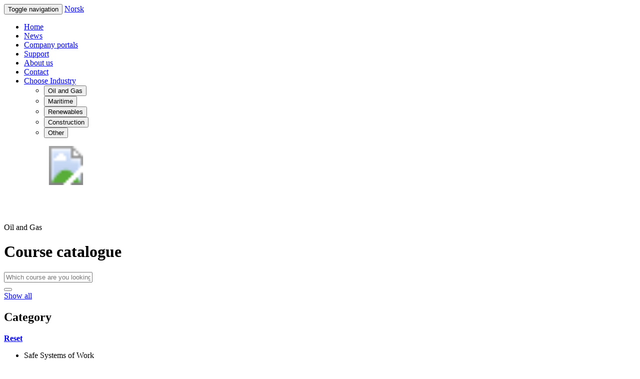

--- FILE ---
content_type: text/html;UTF-8;charset=UTF-8
request_url: https://www.trainingportal.no/mintra/courses/1?page=1&facetFilters%5B%27categories__id%27%5D=1900&facetFilters%5B%27courseType%27%5D=ELEARNING_COURSE&facetFilters%5B%27courseProvider%27%5D=Norsk+Industri&aggregationFieldValueFilters%5B%27categories__id%27%5D=1615&aggregationFieldValueFilters%5B%27courseProvider.name%27%5D=Lifting+%26+Safety+International
body_size: 134695
content:




































































<!DOCTYPE html>
	<!-- version = 260212_113549 -->
    <!--[if lt IE 7 ]> <html lang=en class="ie6"> <![endif]-->
    <!--[if IE 7 ]> <html lang=en class="ie7"> <![endif]-->
    <!--[if IE 8 ]> <html lang=en class="ie8"> <![endif]-->
    <!--[if IE 9 ]> <html lang=en class="ie9"> <![endif]-->
    <!--[if (gt IE 9)|!(IE)]><!--> <html lang=en> <!--<![endif]-->
    <head>
            <meta charset="utf-8" />
    <meta http-equiv="X-UA-Compatible" content="IE=edge" />
    <meta http-equiv="Pragma" content="no-cache" />
    <meta http-equiv="Expires" content="-1" />
    <meta http-equiv="cache-control" content="no-cache, max-age=0, must-revalidate, proxy-revalidate" />
    <meta name="viewport" content="width=device-width, initial-scale=1.0" />

    <meta property="fb:app_id" content="152325908181308" />
    <meta property="fb:admins" content="1409350748,578625685,156404224811" />

            <meta name="title" content="Course Catalogue - Trainingportal">
    
            <meta name="description" content="">
    
    
    
    
    
    
    
    
    
    <meta property="og:site_name" content="Trainingportal" />
    <meta property="og:description" content="" />
 			<title>
                    Course Catalogue - Trainingportal        	</title>
		    <link rel="stylesheet" href="/mintra/resources/d1112/dijit/themes/tundra/tundra.css" type="text/css" />
		        	<link rel="shortcut icon" href="/mintra/resources/260212_113549/images/icons/favicon.ico" type="image/x-icon" />

							<link rel="stylesheet" href="/mintra/resources/260212_113549/bootstrap/ver3.3.2/css/bootstrap.min.css">
					<link rel="stylesheet" href="/mintra/resources/260212_113549/style/dist/responsiveDefault.all.min.css">
					<link rel="stylesheet" href="/mintra/resources/260212_113549/style/template/mintraModern.css">
					<link rel="stylesheet" href="/mintra/resources/260212_113549/style/template/mintraModernTopBottom.css">
					<link rel="stylesheet" href="/mintra/resources/260212_113549/style/page/semipublic/courses/publicCourseCatalogue.css">
			
    		
    <!--[if gte IE 8]>
        <script src="/mintra/resources/260212_113549/script/shared/es5-shim.min.js"></script>
        <script src="/mintra/resources/260212_113549/script/shared/eventListenerIEPolyfill.min.js"></script>
        <script src="/mintra/resources/260212_113549/script/selectivizr-1.0.2/selectivizr-min.js"></script>
    <![endif]-->

    <!--[if IE]>
        <script src="/mintra/resources/260212_113549/script/shared/html5shiv.min.js"></script>
        <script src="/mintra/resources/260212_113549/script/shared/html5shiv-printshiv.min.js"></script>
    <![endif]-->

    <!--[if lte IE 8]>
        <script src="/mintra/resources/260212_113549/script/shared/respond/respond.min.js"></script>
    <![endif]-->
		
                        
    
    
        
            <script>
            var dojoConfig = {
                has: {
                    "dojo-firebug": false,
                    "dojo-debug-messages": false
                },
                // Don't attempt to parse the page for widgets
                parseOnLoad: true,
                packages: [
                    // Any references to a "demo" resource should load modules locally, *not* from CDN
                    {
                        name: "component",
                        location: "/mintra/resources/260212_113549/script/component"
                    },
                    {
                        name:"custom",
                        location: "/mintra/resources/260212_113549/script/page/admin/users/shared/selectUsers/abstractSelectUsers"
                    },
                    {
                        name:"mintraAdmin",
                        location:"/mintra/resources/260212_113549/script/page/admin"
                    },
                    {
                        name:"mintraAssessor",
                        location:"/mintra/resources/260212_113549/script/page/assessor"
                    },
                    {
                        name:"mintraStudent",
                        location:"/mintra/resources/260212_113549/script/page/student"
                    },
                    {
                        name:"mintra",
                        location:"/mintra/resources/260212_113549/script"
                    },
                    {
                        name:"mintraShared",
                        location:"/mintra/resources/260212_113549/script/page/shared"
                    },
                    {
                        name:"customWidget",
                        location:"/mintra/resources/260212_113549/script/customWidgets"
                    },
                    {
                        name:"assessment",
                        location:"/mintra/resources/260212_113549/script/page/admin/elearning/assessments"
                    },
                    {
                        name:"mintraJsUtility",
                        location:"/mintra/resources/260212_113549/script/shared"
                    },
                    {
                        name:"mintraJs",
                        location:"/mintra/resources/260212_113549/script/mintraJS"
                    },
                    {
                        name:"lodash",
                        location:"/mintra/resources/260212_113549/script/lodash"
                    },
                    {
                        name:"d3",
                        location:"/mintra/resources/260212_113549/script/d3"
                    },

                    {
                        name:"root",
                        location:"/mintra/resources/260212_113549"
                    }
                ],

                paths:{
                    domReady:"/mintra/resources/260212_113549/script/shared/domReady.min"
                },

                // Timeout after 10 seconds
                waitSeconds: 30,
                map: {
                    // Instead of having to type "dojo/domReady!", we just want "ready!" instead
                    "*": {
                        ready:"dojo/ready"
                    }
                },
                // Get resources cache
                cacheBust: false,
                locale:"en-gb",
                async:false
            };

        </script>
    
    <script src="/mintra/resources/d1112/dojo/dojo.js"></script>
    <script src="/mintra/resources/d1112/dojo/mintraAllInOne.js"></script>

        <script src="/mintra/resources/spring/Spring.js"></script>
    <script src="/mintra/resources/spring/Spring-Dojo.js"></script>

    		    <script src="/mintra/resources/260212_113549/script/template/admin/default/default.js"></script>
    <script>
        dojo.require('customWidget.mintraEntityModificationInfo.mintraEntityModificationInfo');
    </script>
                    <script>
            // for js ajax calls not picked by intercepting logic below
            csrfDetails = {
                parameter : "_csrf",
                header : "X-CSRF-TOKEN",
                value : "20df8e5f-df2e-404d-b65b-7f25428f3a48"
            }
            let oldXHROpen = window.XMLHttpRequest.prototype.open;
            window.XMLHttpRequest.prototype.open = function(method, url, async, user, password) {
                let openResult = oldXHROpen.apply(this, arguments);
                let methodUpper = method.toUpperCase();
                if(methodUpper !== 'GET' && methodUpper !== 'HEAD' && methodUpper !== 'TRACE' && methodUpper !== 'OPTIONS') {
                    this.setRequestHeader('X-CSRF-TOKEN', '20df8e5f-df2e-404d-b65b-7f25428f3a48')
                }
                return openResult;
            }

            function addCsrfInputToForm(formI) {
                if (formI.hasAttribute('enctype') && formI.enctype === "multipart/form-data") {
                    let action;
                    if (formI.hasAttribute('action')) {
                        action = formI.action;
                        action += action.includes("?") ? "&" : "?";
                    } else {
                        action = window.location.href;
                        action += window.location.search ? "&" : "?";
                    }
                    formI.action = action + "_csrf=20df8e5f-df2e-404d-b65b-7f25428f3a48";
                } else {
                    formI.insertAdjacentHTML('beforeend', "<input hidden name='_csrf' value='20df8e5f-df2e-404d-b65b-7f25428f3a48'</input>");
                }
            }

            let oldSubmit = window.HTMLFormElement.prototype.submit;
            window.HTMLFormElement.prototype.submit = function(data) {
                addCsrfInputToForm(this);
                return oldSubmit.apply(this, arguments);
            }
            document.addEventListener('DOMContentLoaded',function(){
                document.body.addEventListener('submit', function (event) {
                    addCsrfInputToForm(event.target);
                    return true;
                }, false);
            });
        </script>
        </head>

    <body class="tundra">
        <!-- Begin page content -->
        <div class="mintraModern__mainContainer">
            <header class="mintraModern__mainHeader mintraModern__asTableRow">
                <nav class="navbar navbar-default navbar-static-top mintraModern__topNavbar">
                    <div class="container">
                        <div class="navbar-header">
                            <button type="button" class="navbar-toggle mintraModern__navbar-toggle collapsed" data-toggle="collapse" data-target="#navbar" aria-expanded="false" aria-controls="navbar">
                                <span class="sr-only">Toggle navigation</span>
                                <span class="icon-bar"></span>
                                <span class="icon-bar"></span>
                                <span class="icon-bar"></span>
                            </button>
                                                                                                                        
                                                                                                                                        	<a 				    			href="/mintra/changeLanguage?selectedLanguage=no&redirectUrl=%2Fmintra%2Fcourses%2F1%3Fpage%3D1%26facetFilters%255B%2527categories__id%2527%255D%3D1900%26facetFilters%255B%2527courseType%2527%255D%3DELEARNING_COURSE%26facetFilters%255B%2527courseProvider%2527%255D%3DNorsk%2BIndustri%26aggregationFieldValueFilters%255B%2527categories__id%2527%255D%3D1615%26aggregationFieldValueFilters%255B%2527courseProvider.name%2527%255D%3DLifting%2B%2526%2BSafety%2BInternational"
								    			class="mintraModern__changeLanguage_anchor"
					>Norsk</a>
                                                                                                                        </div>

                            
                                                            <div id="navbar" class="navbar-collapse collapse">
                            <ul class="nav navbar-nav navbar-right">
                                <li>
                                    
                                    
                                    	<a 				    			href="/en/oil-and-gas/home"
					>Home</a>
                                </li>
                                                                    <li>
                                        	<a 				    			href="http://www.mintragroup.com/news"
								    			target="_BLANK"
					>News</a>
                                    </li>

                                    <li >
                                        	<a 				    			href="/mintra/portals?industryId=1"
					>Company portals</a>
                                    </li>
                                                                <li>
                                                                        	<a 				    			href="/en/oil-and-gas/support"
					>Support</a>
                                </li>

                                <li>
                                    	<a 				    			href="http://www.mintragroup.com/about-mintra"
								    			target="_BLANK"
					>About us</a>
                                </li>

                                <li>
                                                                        
                                    	<a 				    			href="/en/oil-and-gas/contact"
					>Contact</a>
                                </li>

                                <li role="presentation" class="dropdown open">
                                    <a class="dropdown-toggle" href="#" role="button" aria-haspopup="true" aria-expanded="false">
                                        Choose Industry                                    </a>
                                    <ul class="dropdown-menu">
                                                                                    <!-- Norwegian Market -->
                                            <li class="active">


                                                <button id="responsiveDefault__oilAndGas_anchor"
                                                        class="btn btn-link"
                                                        data-industryId="1"
                                                        data-industryName="oil-and-gas"
                                                        type="button">
                                                    Oil and Gas
                                                </button>
                                            </li>
                                            <li >

                                                <button id="responsiveDefault__maritime_anchor"
                                                        class="btn btn-link"
                                                        data-industryId="10"
                                                        data-industryName="maritime"
                                                        type="button">
                                                    Maritime
                                                </button>
                                            </li>
                                            <li >
                                                <button id="responsiveDefault__renewables_anchor"
                                                        class="btn btn-link"
                                                        data-industryId="4"
                                                        data-industryName="renewables"
                                                        type="button">
                                                    Renewables
                                                </button>
                                            </li>
                                            <li >
                                                <button id="responsiveDefault__construction_anchor"
                                                        class="btn btn-link"
                                                        data-industryId="3"
                                                        data-industryName="construction"
                                                        type="button">
                                                    Construction
                                                </button>
                                            </li>


                                            <li >
                                                <button id="responsiveDefault__other_anchor"
                                                        class="btn btn-link"
                                                        data-industryId="2"
                                                        data-industryName="other"
                                                        type="button">
                                                    Other
                                                </button>
                                            </li>


                                        


                                    </ul>
                                </li>
                            </ul>
                        </div><!--/.nav-collapse -->
                    </div>
                </nav>

                <div class="mintraModern__blueHeader">
                    <div class="container">
                        <a id="mintraModern__logo" href="/">
                                                        <svg>
                                <image xlink:href="/mintra/resources/260212_113549/images/dist/common/img/logo.svg" src="/mintra/resources/260212_113549/images/dist/common/img/logo.png" width="248" height="78" />
                            </svg>

                        </a>
                        <div class="pull-right mintraModern__rightTitle">
                            Oil and Gas
                        </div>
                                            </div>
                </div>
            </header>

            <div class="mintraModern__asTableRow">
                <div class="mintraModern__bgRepeater mintraModern__asTableCell">
                    



    <script>
    try{
        dojo.require("customWidget.mintraResizableTable.mintraResizableTable");
    }catch (e){
        console.warn('Resizable table funcitons are not loaded, neither the styling');
    }
</script>






























































    
































    



    <script>
	dojo.require("component.form");
	dojo.require("customWidget.mintraFileInputWidget.mintraFileInput");

    require([
        'dojo/NodeList-traverse',
        'dojo/parser',
        'dojo/number',

        'dojox/html/entities',
        'dojox/form/MultiComboBox',
        'dojox/data/QueryReadStore',
        'dojox/fx',
        'dojox/fx/scroll',
        'dojo/fx/easing',

        'dijit/form/TextBox',
        'dijit/form/ComboBox',
        'dijit/form/CheckBox',
        'dijit/form/Select',
        'dijit/form/SimpleTextarea',
        'dijit/form/DateTextBox',
        'dijit/form/FilteringSelect',
        'dijit/form/TimeTextBox',
        'dijit/form/NumberTextBox',

        'dijit/layout/TabContainer',
        'dijit/layout/ContentPane',
        'dijit/TitlePane'
    ]);

    require([
        'dojo/ready'
    ],function(ready){
        ready(function(){
            if(cForm){
                cForm.init();
            }
        });
    });
</script>




























































	












    

























































































	


		



    



 










 























 












 


















































































































    



    <script>
	dojo.require("component.form");
	dojo.require("customWidget.mintraFileInputWidget.mintraFileInput");

    require([
        'dojo/NodeList-traverse',
        'dojo/parser',
        'dojo/number',

        'dojox/html/entities',
        'dojox/form/MultiComboBox',
        'dojox/data/QueryReadStore',
        'dojox/fx',
        'dojox/fx/scroll',
        'dojo/fx/easing',

        'dijit/form/TextBox',
        'dijit/form/ComboBox',
        'dijit/form/CheckBox',
        'dijit/form/Select',
        'dijit/form/SimpleTextarea',
        'dijit/form/DateTextBox',
        'dijit/form/FilteringSelect',
        'dijit/form/TimeTextBox',
        'dijit/form/NumberTextBox',

        'dijit/layout/TabContainer',
        'dijit/layout/ContentPane',
        'dijit/TitlePane'
    ]);

    require([
        'dojo/ready'
    ],function(ready){
        ready(function(){
            if(cForm){
                cForm.init();
            }
        });
    });
</script>




























































	












    

























































































	


		












<div class="container">
    <h1 class="publicCourseCatalogue__pageTitle">
        Course catalogue    </h1>

    <form id="publicCourseCatalogue__search_form" method="get">
        	<input type="hidden" name="maxResults" value="20">
	<input type="hidden" name="page" value="1">
        <div class="form-group publicCourseCatalogue__searchFormGroup">
            <div class="input-group publicCourseCatalogue__searchWrapper">
                	                <input type="text" class="form-control" value="" name="criteria[query].value" placeholder="Which course are you looking for?">
                <div class="input-group-btn">
                    <button class="btn mintraModern__btn-orange" type="submit">
                        <span class="glyphicon glyphicon-search"></span>
                    </button>
                </div>
            </div>

            	<a 				    			href="/mintra/courses/1"
								    			class="publicCourseCatalogue__showAll_anchor"
					>Show all</a>
        </div>
    </form>

    
    	<div id="courseCategories" class="searchFacets">
				
		
		                        
            <strong class="searchFacetsCategoryTitle">
            <h2 class="searchFacetsCategoryTitle__title">
                Category            </h2>

                            <a class='searchFacetsCategoryTitle__resetAnchor' href="        /mintra/courses/1?page=1&amp;facetFilters%5B%27categories__id%27%5D=1900&amp;facetFilters%5B%27courseType%27%5D=ELEARNING_COURSE&amp;facetFilters%5B%27courseProvider%27%5D=Norsk+Industri&amp;aggregationFieldValueFilters%5B%27courseProvider.name%27%5D=Lifting+%26+Safety+International
">
                    Reset                </a>
                    </strong>

        <ul>
                                                
                        <li style=padding-left:00px;>
                            <span  class="searchFacets__selectedFilter" >
                                Safe Systems of Work
                            </span>
                        </li>
                                                
                            
                                        
                    <li style='padding-left:10px;'>
                        <a id="categoryFacet_3327" href="        /mintra/courses/1?page=1&amp;facetFilters%5B%27categories__id%27%5D=1900&amp;facetFilters%5B%27courseType%27%5D=ELEARNING_COURSE&amp;facetFilters%5B%27courseProvider%27%5D=Norsk+Industri&amp;aggregationFieldValueFilters%5B%27categories__id%27%5D=3327&amp;aggregationFieldValueFilters%5B%27courseProvider.name%27%5D=Lifting+%26+Safety+International
" >
                            Electrical (1)
                        </a>
                    </li>
                                    </ul>
        
	        
    
	                        <div class="searchFacetsCategoryTitle">
        <h2 class="searchFacetsCategoryTitle__title">
            Course type
        </h2>

                                </div>
                                <ul>
                                        
                        
                        
                                    <li>
                        <a href="        /mintra/courses/1?page=1&amp;facetFilters%5B%27categories__id%27%5D=1900&amp;facetFilters%5B%27courseType%27%5D=ELEARNING_COURSE&amp;facetFilters%5B%27courseProvider%27%5D=Norsk+Industri&amp;aggregationFieldValueFilters%5B%27categories__id%27%5D=1615&amp;aggregationFieldValueFilters%5B%27courseProvider.name%27%5D=Lifting+%26+Safety+International&amp;aggregationFieldValueFilters%5B%27courseType%27%5D=ELEARNING_COURSE
">    E-learning course</a>
                    </li>
                                                            
                        
                        
                                    <li>
                        <a href="        /mintra/courses/1?page=1&amp;facetFilters%5B%27categories__id%27%5D=1900&amp;facetFilters%5B%27courseType%27%5D=ELEARNING_COURSE&amp;facetFilters%5B%27courseProvider%27%5D=Norsk+Industri&amp;aggregationFieldValueFilters%5B%27categories__id%27%5D=1615&amp;aggregationFieldValueFilters%5B%27courseProvider.name%27%5D=Lifting+%26+Safety+International&amp;aggregationFieldValueFilters%5B%27courseType%27%5D=CLASSROOM_COURSE
">    Classroom course</a>
                    </li>
                                                            
                        
                        
                                    <li>
                        <a href="        /mintra/courses/1?page=1&amp;facetFilters%5B%27categories__id%27%5D=1900&amp;facetFilters%5B%27courseType%27%5D=ELEARNING_COURSE&amp;facetFilters%5B%27courseProvider%27%5D=Norsk+Industri&amp;aggregationFieldValueFilters%5B%27categories__id%27%5D=1615&amp;aggregationFieldValueFilters%5B%27courseProvider.name%27%5D=Lifting+%26+Safety+International&amp;aggregationFieldValueFilters%5B%27courseType%27%5D=BLENDED_COURSE
">    Blended course</a>
                    </li>
                                                            
                        
                        
                                    <li>
                        <a href="        /mintra/courses/1?page=1&amp;facetFilters%5B%27categories__id%27%5D=1900&amp;facetFilters%5B%27courseType%27%5D=ELEARNING_COURSE&amp;facetFilters%5B%27courseProvider%27%5D=Norsk+Industri&amp;aggregationFieldValueFilters%5B%27categories__id%27%5D=1615&amp;aggregationFieldValueFilters%5B%27courseProvider.name%27%5D=Lifting+%26+Safety+International&amp;aggregationFieldValueFilters%5B%27courseType%27%5D=COURSE_PACKAGE
">    Course package</a>
                    </li>
                                        </ul>
                    	                                                                <div class="searchFacetsCategoryTitle">
        <h2 class="searchFacetsCategoryTitle__title">
            Course provider
        </h2>

                                    <a class="searchFacetsCategoryTitle__resetAnchor" href="        /mintra/courses/1?page=1&amp;facetFilters%5B%27categories__id%27%5D=1900&amp;facetFilters%5B%27courseType%27%5D=ELEARNING_COURSE&amp;facetFilters%5B%27courseProvider%27%5D=Norsk+Industri&amp;aggregationFieldValueFilters%5B%27categories__id%27%5D=1615
">
                    Reset                </a>
                        </div>
                                                <ul>
                
                            <li>
                                                            <span class="searchFacets__selectedFilter">
                        Lifting & Safety International
                    </span>
                </li>
                        </ul>
                                                        		</div>

                	
                        	<div class="tableForSearchFacet">
		<table id="publicCourseCatalogue__course_table" class="table tableFacet"  itemscope="" itemtype="http://schema.org/ItemList">
                	<thead><tr>
                    <div id="tableHeaderTitle">
                                                <div id="results" class="hitsResultBar">hits</div>
                        <div id="totalHits" class="hitsResultBar">633</div>
                    </div>
                	</tr></thead>
                                    <tr itemprop="itemListElement" itemscope itemtype="http://schema.org/Product">
                        
    <td>
                                                        <a class="studentHeaderLink" href="/mintra/courses/1/441/en/wp-and-sja-work-permit-and-safe-job-analysis" title="WP and SJA - Work Permit and Safe Job Analysis" itemprop="url">
                                                            <h3 itemprop="name">WP and SJA - Work Permit and Safe Job Analysis</h3>
                                    </a>
                                                <div class="facetContent__courseDetailsContent">
                                                                                            
                                    <div class="courseTable__detailRow">
                        <span class='facetContent__courseDetailsContent_label'>
                            Course code:
                        </span>
                        <span class='facetContent__courseDetailsContent_value'>
                            NOG-088/090
                        </span>
                    </div>
                
                <div class="courseTable__detailRow">
                    <span class='facetContent__courseDetailsContent_label'>
                        Course type:
                    </span>
                    <span class='facetContent__courseDetailsContent_value'>
                            E-learning course                    </span>
                </div>

                <div class="courseTable__detailRow">
                    <span class='facetContent__courseDetailsContent_label'>
                        Duration:
                    </span>
                    <span class='facetContent__courseDetailsContent_value'>
                                                                60 minutes
                                                </span>
                </div>

                <div class="courseTable__detailRow">
                    <span class='facetContent__courseDetailsContent_label'>
                        Language:
                    </span>
                    <span class='facetContent__courseDetailsContent_value'>
                                                                English, Norwegian
                                                </span>
                </div>

                                    <div class="courseTable__detailRow">
                    <span class='facetContent__courseDetailsContent_label'>
                        Price:
                    </span>
                        <span class='facetContent__courseDetailsContent_value' itemprop="offers" itemscope itemtype="http://schema.org/Offer">
                                                                                            <span itemprop="priceCurrency" content="NOK">NOK</span>
                            <span itemprop="price"         content="180.00">180,-</span>
                                                </span>
                    </div>
                            </div>

                                                                    <a class="courseTable__description_anchor" href="/mintra/courses/1/441/en/wp-and-sja-work-permit-and-safe-job-analysis">
                                <div id="courseDescriptionCell_441" class="descriptionValue" itemprop="description">
                    <html>
 <head></head>
 <body>
  <p>WP &amp; SJA provides a basic introduction for all personnel working offshore on the Norwegian continental shelf. The course consists of two main parts,&nbsp; WP; Work Permit and SJA; Safe Job Analysis.</p> 
  <p><br /></p> 
  <p>The course has been developed using the guidelines 088 and 090 owned by Offshore Norge.</p> 
  <p><br /> <strong>Course Content</strong><br /> - Background for the introduction of new common forms and models<br /> - Basic knowledge of Work Permits and Safe Job Analysis<br /> - How to fill in th eforms and description of work processes</p>
 </body>
</html>
                </div>
                </a>
                        </td>
                    </tr>
                                    <tr itemprop="itemListElement" itemscope itemtype="http://schema.org/Product">
                        
    <td>
                                                        <a class="studentHeaderLink" href="/mintra/courses/1/22471/en/cyber-security-awareness-dnv-certified" title="Cyber-Security Awareness (DNV Certified)" itemprop="url">
                                                            <h3 itemprop="name">Cyber-Security Awareness (DNV Certified)</h3>
                                    </a>
                                                <div class="facetContent__courseDetailsContent">
                                                                                            
                                    <div class="courseTable__detailRow">
                        <span class='facetContent__courseDetailsContent_label'>
                            Course code:
                        </span>
                        <span class='facetContent__courseDetailsContent_value'>
                            MGM-007
                        </span>
                    </div>
                
                <div class="courseTable__detailRow">
                    <span class='facetContent__courseDetailsContent_label'>
                        Course type:
                    </span>
                    <span class='facetContent__courseDetailsContent_value'>
                            E-learning course                    </span>
                </div>

                <div class="courseTable__detailRow">
                    <span class='facetContent__courseDetailsContent_label'>
                        Duration:
                    </span>
                    <span class='facetContent__courseDetailsContent_value'>
                                                                45 minutes
                                                </span>
                </div>

                <div class="courseTable__detailRow">
                    <span class='facetContent__courseDetailsContent_label'>
                        Language:
                    </span>
                    <span class='facetContent__courseDetailsContent_value'>
                                                                English, Norwegian
                                                </span>
                </div>

                                    <div class="courseTable__detailRow">
                    <span class='facetContent__courseDetailsContent_label'>
                        Price:
                    </span>
                        <span class='facetContent__courseDetailsContent_value' itemprop="offers" itemscope itemtype="http://schema.org/Offer">
                                                                                            <span itemprop="priceCurrency" content="NOK">NOK</span>
                            <span itemprop="price"         content="700.00">700,-</span>
                                                </span>
                    </div>
                            </div>

                                                                    <a class="courseTable__description_anchor" href="/mintra/courses/1/22471/en/cyber-security-awareness-dnv-certified">
                                <div id="courseDescriptionCell_22471" class="descriptionValue" itemprop="description">
                    <html>
 <head></head>
 <body>
  <p><strong>Who is this course for?</strong></p> 
  <p>All personnel ashore, onboard and on offshore installations that interact with computer systems.</p> 
  <p>&nbsp;</p> 
  <p><strong>Is previous experience required?</strong></p> 
  <p>No previous experience is required to complete this course.</p> 
  <p>&nbsp;</p> 
  <p><strong>How will this course benefit me?</strong></p> 
  <p>By providing an understanding of cyber security threats, responsibilities and precautions.</p> 
  <p>&nbsp;</p> 
  <p><strong>How will this course benefit my company?</strong></p> 
  <p>By ensuring personnel are aware of their individual responsibilities regarding cyber security and able to recognise signs of a threat.</p> 
  <p>&nbsp;</p> 
  <p><strong>What standards are referred to in this course?</strong></p> 
  <p>• EU GDPR - General Data Protection Regulation</p> 
  <p>• NIS Directive - The Directive on security of network and information systems</p> 
  <p>• IMO resolution (MSC.428(98)) ‘Maritime Cyber Risk Management in Safety Management Systems’</p> 
  <p>• International Safety Management (ISM) Code</p> 
  <p>• IMO MSC-FAL.1/Circ.3/Rev.2 ‘Guidelines on Maritime Cyber Risk Management’</p> 
  <p>• ‘Guidelines on Cyber Security on board Ships’</p> 
  <p>&nbsp;</p> 
  <p><strong>Is there an assessment?</strong></p> 
  <p>Exam in Trainingportal with 70% pass mark with two attempts.</p>
 </body>
</html>
                </div>
                </a>
                        </td>
                    </tr>
                                    <tr itemprop="itemListElement" itemscope itemtype="http://schema.org/Product">
                        
    <td>
                                                        <a class="studentHeaderLink" href="/mintra/courses/1/6095/en/confined-space-entry" title="Confined Space Entry" itemprop="url">
                                                            <h3 itemprop="name">Confined Space Entry</h3>
                                    </a>
                                                <div class="facetContent__courseDetailsContent">
                                                                                            
                                    <div class="courseTable__detailRow">
                        <span class='facetContent__courseDetailsContent_label'>
                            Course code:
                        </span>
                        <span class='facetContent__courseDetailsContent_value'>
                            MUK-001
                        </span>
                    </div>
                
                <div class="courseTable__detailRow">
                    <span class='facetContent__courseDetailsContent_label'>
                        Course type:
                    </span>
                    <span class='facetContent__courseDetailsContent_value'>
                            E-learning course                    </span>
                </div>

                <div class="courseTable__detailRow">
                    <span class='facetContent__courseDetailsContent_label'>
                        Duration:
                    </span>
                    <span class='facetContent__courseDetailsContent_value'>
                                                                35 minutes
                                                </span>
                </div>

                <div class="courseTable__detailRow">
                    <span class='facetContent__courseDetailsContent_label'>
                        Language:
                    </span>
                    <span class='facetContent__courseDetailsContent_value'>
                                                                English
                                                </span>
                </div>

                                    <div class="courseTable__detailRow">
                    <span class='facetContent__courseDetailsContent_label'>
                        Price:
                    </span>
                        <span class='facetContent__courseDetailsContent_value' itemprop="offers" itemscope itemtype="http://schema.org/Offer">
                                                                                            <span itemprop="priceCurrency" content="NOK">NOK</span>
                            <span itemprop="price"         content="500.00">500,-</span>
                                                </span>
                    </div>
                            </div>

                                                                    <a class="courseTable__description_anchor" href="/mintra/courses/1/6095/en/confined-space-entry">
                                <div id="courseDescriptionCell_6095" class="descriptionValue" itemprop="description">
                    <html>
 <head></head>
 <body>
  <p><strong>Who is the course for?</strong></p> 
  <p>All personnel involved with confined space entry work.</p> 
  <p>&nbsp;</p> 
  <p><strong>Is previous experience required?</strong></p> 
  <p>No previous experience is required to complete this course.</p> 
  <p>&nbsp;</p> 
  <p><strong>How will the course benefit me?</strong></p> 
  <p>This course aims to provide learners with an overview of industry best practice in relation to confined space entry work.</p> 
  <p>&nbsp;</p> 
  <p><strong>How will the course benefit my company?</strong></p> 
  <p>The course will benefit companies by reducing confined space entry related injuries.</p> 
  <p>&nbsp;</p> 
  <p><strong>What standards are referenced in the course?</strong></p> 
  <p>• Confined Space Regulations, and</p> 
  <p>• EH40/2005</p> 
  <p>&nbsp;</p> 
  <p><strong>Is there an assessment?</strong></p> 
  <p>Yes</p> 
  <p>&nbsp;</p> 
  <p><strong>Accreditation:</strong></p> 
  <p>This course is approved by the Institution of Occupational Safety and Health (IOSH).</p> 
  <p>IOSH is the world’s Chartered body for safety and health professionals.</p> 
  <p>&nbsp;</p> 
  <p>What that means:</p> 
  <p>• We are the largest <u><strong>membership body</strong></u> for health and safety professionals.</p> 
  <p>• We champion occupational safety and health causes and advocate for change.</p> 
  <p>• We <u><strong>advise</strong></u> governments, NGOs and policymakers.</p> 
  <p>• We facilitate <u><strong>safety and health awareness training</strong></u> in around 130 countries through IOSH Services Ltd, our wholly-owned trading arm.</p> 
  <p>• We commission <u><strong>research</strong></u> and set national and international standards.</p> 
  <p>• We <u><strong>shape the future of the profession</strong></u>.</p>
 </body>
</html>
                </div>
                </a>
                        </td>
                    </tr>
                                    <tr itemprop="itemListElement" itemscope itemtype="http://schema.org/Product">
                        
    <td>
                                                        <a class="studentHeaderLink" href="/mintra/courses/1/37260/en/iso-45001-occupational-health-and-safety-maritime" title="ISO 45001 Occupational Health and Safety (Maritime)" itemprop="url">
                                                            <h3 itemprop="name">ISO 45001 Occupational Health and Safety (Maritime)</h3>
                                    </a>
                                                <div class="facetContent__courseDetailsContent">
                                                                                            
                                    <div class="courseTable__detailRow">
                        <span class='facetContent__courseDetailsContent_label'>
                            Course code:
                        </span>
                        <span class='facetContent__courseDetailsContent_value'>
                            MGM-039
                        </span>
                    </div>
                
                <div class="courseTable__detailRow">
                    <span class='facetContent__courseDetailsContent_label'>
                        Course type:
                    </span>
                    <span class='facetContent__courseDetailsContent_value'>
                            E-learning course                    </span>
                </div>

                <div class="courseTable__detailRow">
                    <span class='facetContent__courseDetailsContent_label'>
                        Duration:
                    </span>
                    <span class='facetContent__courseDetailsContent_value'>
                                                                25 minutes
                                                </span>
                </div>

                <div class="courseTable__detailRow">
                    <span class='facetContent__courseDetailsContent_label'>
                        Language:
                    </span>
                    <span class='facetContent__courseDetailsContent_value'>
                                                                English
                                                </span>
                </div>

                                    <div class="courseTable__detailRow">
                    <span class='facetContent__courseDetailsContent_label'>
                        Price:
                    </span>
                        <span class='facetContent__courseDetailsContent_value' itemprop="offers" itemscope itemtype="http://schema.org/Offer">
                                                                                            <span itemprop="priceCurrency" content="NOK">NOK</span>
                            <span itemprop="price"         content="400.00">400,-</span>
                                                </span>
                    </div>
                            </div>

                                                                    <a class="courseTable__description_anchor" href="/mintra/courses/1/37260/en/iso-45001-occupational-health-and-safety-maritime">
                                <div id="courseDescriptionCell_37260" class="descriptionValue" itemprop="description">
                    <html>
 <head></head>
 <body>
  <p>Who is this course for?</p> 
  <p>This course is aimed at all shipboard and shore-based personnel.</p> 
  <p>Is previous experience required?</p> 
  <p>No previous experience is required to complete this course.</p> 
  <p>How will this course benefit me?</p> 
  <p>This course will provide you with an introduction to the management of occupational health and safety management in the maritime industry.</p> 
  <p>How will this course benefit my company?</p> 
  <p>This course ensures that personnel are aware of how occupational health and safety management systems relate to ISO 45001 and the ISM Code. It also raises awareness of the importance of following shipboard safety procedures and keeping accurate records on health and safety issues.</p> 
  <p>What standards are referred to in this course?</p> 
  <p>• International Safety Management Code (ISM Code)</p> 
  <p>• ISO 45001</p> 
  <p>Is there an assessment?</p> 
  <p>Once you have completed the course, you will be asked a series of questions to check your knowledge and understanding. These are based on the learning objectives for the course and have a pass mark of 70%.</p>
 </body>
</html>
                </div>
                </a>
                        </td>
                    </tr>
                                    <tr itemprop="itemListElement" itemscope itemtype="http://schema.org/Product">
                        
    <td>
                                                        <a class="studentHeaderLink" href="/mintra/courses/1/6998/en/hydrogen-sulphide-awareness" title="Hydrogen Sulphide Awareness" itemprop="url">
                                                            <h3 itemprop="name">Hydrogen Sulphide Awareness</h3>
                                    </a>
                                                <div class="facetContent__courseDetailsContent">
                                                                                            
                                    <div class="courseTable__detailRow">
                        <span class='facetContent__courseDetailsContent_label'>
                            Course code:
                        </span>
                        <span class='facetContent__courseDetailsContent_value'>
                            MUK-003
                        </span>
                    </div>
                
                <div class="courseTable__detailRow">
                    <span class='facetContent__courseDetailsContent_label'>
                        Course type:
                    </span>
                    <span class='facetContent__courseDetailsContent_value'>
                            E-learning course                    </span>
                </div>

                <div class="courseTable__detailRow">
                    <span class='facetContent__courseDetailsContent_label'>
                        Duration:
                    </span>
                    <span class='facetContent__courseDetailsContent_value'>
                                                                45 minutes
                                                </span>
                </div>

                <div class="courseTable__detailRow">
                    <span class='facetContent__courseDetailsContent_label'>
                        Language:
                    </span>
                    <span class='facetContent__courseDetailsContent_value'>
                                                                English
                                                </span>
                </div>

                                    <div class="courseTable__detailRow">
                    <span class='facetContent__courseDetailsContent_label'>
                        Price:
                    </span>
                        <span class='facetContent__courseDetailsContent_value' itemprop="offers" itemscope itemtype="http://schema.org/Offer">
                                                                                            <span itemprop="priceCurrency" content="NOK">NOK</span>
                            <span itemprop="price"         content="500.00">500,-</span>
                                                </span>
                    </div>
                            </div>

                                                                    <a class="courseTable__description_anchor" href="/mintra/courses/1/6998/en/hydrogen-sulphide-awareness">
                                <div id="courseDescriptionCell_6998" class="descriptionValue" itemprop="description">
                    <html>
 <head></head>
 <body>
  <p>Who is this course for?</p> 
  <p>All relevant offshore personnel.</p> 
  <p>Is previous experience required?</p> 
  <p>No previous experience is required to complete this course.</p> 
  <p>How will this course benefit me?</p> 
  <p>This course aims to give offshore personnel the knowledge required to understand the hazards and controls associated with working in an environment where they could potentially be exposed to H2S.</p> 
  <p>How will this course benefit my company?</p> 
  <p>By ensuring you are aware of the hazards and controls associated with H2S exposure, which will in turn reduce incidents and accidents offshore.</p> 
  <p>What standards are referred to in this course?</p> 
  <p>Health and Safety at Work Act 1974</p> 
  <p>Offshore Installations (Safety Case) Regulations 2005</p> 
  <p>Offshore Installations (Prevention of Fire and Explosion, and Emergency Response) Regulations 1995 (PFEER)</p> 
  <p>Offshore Installations and Wells (Design and Construction) Regulations 1996</p> 
  <p>CoSHH 2002</p> 
  <p>EH40 Workplace Exposure Limits (WELs)</p> 
  <p>Is there an assessment?</p> 
  <p>Yes</p> 
  <p><br />Accreditation:</p> 
  <p>This course is approved by the Institution of Occupational Safety and Health (IOSH).</p> 
  <p>IOSH is the world’s Chartered body for safety and health professionals.</p> 
  <p>&nbsp;</p> 
  <p>What that means:</p> 
  <p>We are the largest&nbsp;<span style="text-decoration: underline;"><strong>membership body</strong></span>&nbsp;for health and safety professionals.</p> 
  <p>We champion occupational safety and health causes and advocate for change.</p> 
  <p>We&nbsp;<span style="text-decoration: underline;"><strong>advise</strong></span>&nbsp;governments, NGOs and policymakers.</p> 
  <p>We facilitate&nbsp;<span style="text-decoration: underline;"><strong>safety and health awareness training</strong></span>&nbsp;in around 130 countries through IOSH Services Ltd, our wholly-owned trading arm.</p> 
  <p>We commission&nbsp;<span style="text-decoration: underline;"><strong>research</strong></span>&nbsp;and set national and international standards.</p> 
  <p>We&nbsp;<span style="text-decoration: underline;"><strong>shape the future of the profession</strong></span>.</p>
 </body>
</html>
                </div>
                </a>
                        </td>
                    </tr>
                                    <tr itemprop="itemListElement" itemscope itemtype="http://schema.org/Product">
                        
    <td>
                                                        <a class="studentHeaderLink" href="/mintra/courses/1/7065/en/manual-handling" title="Manual Handling" itemprop="url">
                                                            <h3 itemprop="name">Manual Handling</h3>
                                    </a>
                                                <div class="facetContent__courseDetailsContent">
                                                                                            
                                    <div class="courseTable__detailRow">
                        <span class='facetContent__courseDetailsContent_label'>
                            Course code:
                        </span>
                        <span class='facetContent__courseDetailsContent_value'>
                            MUK-006
                        </span>
                    </div>
                
                <div class="courseTable__detailRow">
                    <span class='facetContent__courseDetailsContent_label'>
                        Course type:
                    </span>
                    <span class='facetContent__courseDetailsContent_value'>
                            E-learning course                    </span>
                </div>

                <div class="courseTable__detailRow">
                    <span class='facetContent__courseDetailsContent_label'>
                        Duration:
                    </span>
                    <span class='facetContent__courseDetailsContent_value'>
                                                                30 minutes
                                                </span>
                </div>

                <div class="courseTable__detailRow">
                    <span class='facetContent__courseDetailsContent_label'>
                        Language:
                    </span>
                    <span class='facetContent__courseDetailsContent_value'>
                                                                English
                                                </span>
                </div>

                                    <div class="courseTable__detailRow">
                    <span class='facetContent__courseDetailsContent_label'>
                        Price:
                    </span>
                        <span class='facetContent__courseDetailsContent_value' itemprop="offers" itemscope itemtype="http://schema.org/Offer">
                                                                                            <span itemprop="priceCurrency" content="NOK">NOK</span>
                            <span itemprop="price"         content="500.00">500,-</span>
                                                </span>
                    </div>
                            </div>

                                                                    <a class="courseTable__description_anchor" href="/mintra/courses/1/7065/en/manual-handling">
                                <div id="courseDescriptionCell_7065" class="descriptionValue" itemprop="description">
                    <html>
 <head></head>
 <body>
  <p><strong>Who is the course for?</strong></p> 
  <p>All personnel involved in the transportation or supporting of a load by hand or bodily force.</p> 
  <p>&nbsp;</p> 
  <p><strong>Is previous experience required?</strong></p> 
  <p>No previous experience is required to complete this course.</p> 
  <p>&nbsp;</p> 
  <p><strong>How will the course benefit me?</strong></p> 
  <p>The aim of this course is to increase learners’ awareness of the importance of safe manual handling operations and the risks involved with manual handling. The course also aims to outline best practices for the correct handling techniques for safe lifting; and for the pushing and pulling of loads.</p> 
  <p>&nbsp;</p> 
  <p><strong>How will the course benefit my company?</strong></p> 
  <p>This course will benefit your company by reducing manual handling accidents.</p> 
  <p>&nbsp;</p> 
  <p><strong>What standards are referenced in the course?</strong></p> 
  <p>• The Manual Handling Operations Regulations</p> 
  <p>• The Management of Health and Safety at Work Regulations</p> 
  <p>• Health and Safety at Work Act</p> 
  <p>• Health and Safety Executive (HSE)</p> 
  <p>&nbsp;</p> 
  <p><strong>Is there an assessment?</strong></p> 
  <p>Yes</p> 
  <p>&nbsp;</p> 
  <p><strong>Learning objectives</strong></p> 
  <p>- Recall what is meant by the term ‘manual handling’</p> 
  <p>- Identify the types of injuries that may result from manual handling operations</p> 
  <p>- Identify the legislation that is in place to regulate manual handling operations</p> 
  <p>- Identify the duties that are placed on employers and employees by the Manual Handling Operations Regulations</p> 
  <p>- Recognise the types of risk assessment which are relevant to manual handling operations</p> 
  <p>- Identify factors to consider when assessing manual handling operations to reduce the potential risks of injury</p> 
  <p>- Identify good handling techniques for the safe lifting of loads</p> 
  <p>- Identify good handling techniques for pushing and pulling loads</p> 
  <p>&nbsp;</p> 
  <p><strong>Accreditation:</strong></p> 
  <p>This course is approved by the Institution of Occupational Safety and Health (IOSH).</p> 
  <p>IOSH is the world’s Chartered body for safety and health professionals.&nbsp;</p> 
  <p>&nbsp;</p> 
  <p>What that means:</p> 
  <p>• We are the largest membership body for health and safety professionals.</p> 
  <p>• We champion occupational safety and health causes and advocate for change.</p> 
  <p>• We advise governments, NGOs and policymakers.</p> 
  <p>• We facilitate safety and health awareness training in around 130 countries through IOSH Services Ltd, our wholly-owned trading arm.</p> 
  <p>• We commission research and set national and international standards.</p> 
  <p>• We shape the future of the profession.</p>
 </body>
</html>
                </div>
                </a>
                        </td>
                    </tr>
                                    <tr itemprop="itemListElement" itemscope itemtype="http://schema.org/Product">
                        
    <td>
                                                        <a class="studentHeaderLink" href="/mintra/courses/1/40252/en/personal-hygiene-maritime" title="Personal Hygiene (Maritime)" itemprop="url">
                                                            <h3 itemprop="name">Personal Hygiene (Maritime)</h3>
                                    </a>
                                                <div class="facetContent__courseDetailsContent">
                                                                                            
                                    <div class="courseTable__detailRow">
                        <span class='facetContent__courseDetailsContent_label'>
                            Course code:
                        </span>
                        <span class='facetContent__courseDetailsContent_value'>
                            MGM-062
                        </span>
                    </div>
                
                <div class="courseTable__detailRow">
                    <span class='facetContent__courseDetailsContent_label'>
                        Course type:
                    </span>
                    <span class='facetContent__courseDetailsContent_value'>
                            E-learning course                    </span>
                </div>

                <div class="courseTable__detailRow">
                    <span class='facetContent__courseDetailsContent_label'>
                        Duration:
                    </span>
                    <span class='facetContent__courseDetailsContent_value'>
                                                                30 minutes
                                                </span>
                </div>

                <div class="courseTable__detailRow">
                    <span class='facetContent__courseDetailsContent_label'>
                        Language:
                    </span>
                    <span class='facetContent__courseDetailsContent_value'>
                                                                English
                                                </span>
                </div>

                                    <div class="courseTable__detailRow">
                    <span class='facetContent__courseDetailsContent_label'>
                        Price:
                    </span>
                        <span class='facetContent__courseDetailsContent_value' itemprop="offers" itemscope itemtype="http://schema.org/Offer">
                                                                                            <span itemprop="priceCurrency" content="NOK">NOK</span>
                            <span itemprop="price"         content="500.00">500,-</span>
                                                </span>
                    </div>
                            </div>

                                                                    <a class="courseTable__description_anchor" href="/mintra/courses/1/40252/en/personal-hygiene-maritime">
                                <div id="courseDescriptionCell_40252" class="descriptionValue" itemprop="description">
                    <html>
 <head></head>
 <body>
  <p>Who is the course for?</p> 
  <p>All crew.</p> 
  <p>&nbsp;</p> 
  <p>Is previous experience required?</p> 
  <p>No previous experience is required to complete this course.</p> 
  <p>&nbsp;</p> 
  <p>How will the course benefit me?</p> 
  <p>By providing you with an awareness of the importance of maintaining high standards of personal hygiene and housekeeping onboard a vessel.</p> 
  <p>&nbsp;</p> 
  <p>How will the course benefit my company?</p> 
  <p>Poor standards of personal hygiene and housekeeping can spread disease and create an uncomfortable environment for all crewmembers. Making personnel aware of how to look after themselves, their cabins and the communal spaces onboard can help to create a happier, healthier and more productive crew.</p> 
  <p>&nbsp;</p> 
  <p>What standards are referenced in the course?</p> 
  <p>This course does not refer to specific legislation or standards.</p> 
  <p>&nbsp;</p> 
  <p>Is there an assessment?</p> 
  <p>Once you have completed the course, you will be asked a series of questions to check your knowledge and understanding. These are based on the learning objectives for the course and have a pass mark of 70%.</p>
 </body>
</html>
                </div>
                </a>
                        </td>
                    </tr>
                                    <tr itemprop="itemListElement" itemscope itemtype="http://schema.org/Product">
                        
    <td>
                                                        <a class="studentHeaderLink" href="/mintra/courses/1/6092/en/working-at-height" title="Working at Height" itemprop="url">
                                                            <h3 itemprop="name">Working at Height</h3>
                                    </a>
                                                <div class="facetContent__courseDetailsContent">
                                                                                            
                                    <div class="courseTable__detailRow">
                        <span class='facetContent__courseDetailsContent_label'>
                            Course code:
                        </span>
                        <span class='facetContent__courseDetailsContent_value'>
                            MUK-010
                        </span>
                    </div>
                
                <div class="courseTable__detailRow">
                    <span class='facetContent__courseDetailsContent_label'>
                        Course type:
                    </span>
                    <span class='facetContent__courseDetailsContent_value'>
                            E-learning course                    </span>
                </div>

                <div class="courseTable__detailRow">
                    <span class='facetContent__courseDetailsContent_label'>
                        Duration:
                    </span>
                    <span class='facetContent__courseDetailsContent_value'>
                                                                35 minutes
                                                </span>
                </div>

                <div class="courseTable__detailRow">
                    <span class='facetContent__courseDetailsContent_label'>
                        Language:
                    </span>
                    <span class='facetContent__courseDetailsContent_value'>
                                                                English
                                                </span>
                </div>

                                    <div class="courseTable__detailRow">
                    <span class='facetContent__courseDetailsContent_label'>
                        Price:
                    </span>
                        <span class='facetContent__courseDetailsContent_value' itemprop="offers" itemscope itemtype="http://schema.org/Offer">
                                                                                            <span itemprop="priceCurrency" content="NOK">NOK</span>
                            <span itemprop="price"         content="500.00">500,-</span>
                                                </span>
                    </div>
                            </div>

                                                                    <a class="courseTable__description_anchor" href="/mintra/courses/1/6092/en/working-at-height">
                                <div id="courseDescriptionCell_6092" class="descriptionValue" itemprop="description">
                    <html>
 <head></head>
 <body>
  <p><strong>Who is the course for?</strong></p> 
  <p>All personnel who require an awareness of the hazards involved in working at height.</p> 
  <p>&nbsp;</p> 
  <p><strong>Is previous experience required?</strong></p> 
  <p>No previous experience is required to complete this course.</p> 
  <p>&nbsp;</p> 
  <p><strong>How will the course benefit me?</strong></p> 
  <p>By increasing your awareness of the potential hazards of working at height and the steps that can be taken to reduce your risk of injury.</p> 
  <p>&nbsp;</p> 
  <p><strong>How will the course benefit my company?</strong></p> 
  <p>This course is aligned to industry best practice and aims to make personnel aware of the potential hazards of working at height and the controls that can be implemented to reduce risk.</p> 
  <p>&nbsp;</p> 
  <p><strong>What standards are referenced in the course?</strong></p> 
  <p>Work at Height Regulations</p> 
  <p>&nbsp;</p> 
  <p><strong>Is there an assessment?</strong></p> 
  <p>Once you have completed the course, you will be asked a series of questions to check your knowledge and understanding. These are based on the learning objectives for the course and have a pass mark of 80%.</p> 
  <p><br /><strong>Accredidation:</strong></p> 
  <p>- CPD IOSH</p> 
  <p>- This course is approved by the Institution of Occupational Safety and Health (IOSH).</p> 
  <p>- IOSH is the world’s Chartered body for safety and health professionals.&nbsp;</p> 
  <p>&nbsp;</p> 
  <p>What that means:</p> 
  <p>• We are the largest membership body for health and safety professionals.</p> 
  <p>• We champion occupational safety and health causes and advocate for change.</p> 
  <p>• We advise governments, NGOs and policymakers.</p> 
  <p>• We facilitate safety and health awareness training in around 130 countries through IOSH Services Ltd, our wholly-owned trading arm.</p> 
  <p>• We commission research and set national and international standards.</p> 
  <p>• We shape the future of the profession.</p>
 </body>
</html>
                </div>
                </a>
                        </td>
                    </tr>
                                    <tr itemprop="itemListElement" itemscope itemtype="http://schema.org/Product">
                        
    <td>
                                                        <a class="studentHeaderLink" href="/mintra/courses/1/8182/en/waste-management" title="Waste Management" itemprop="url">
                                                            <h3 itemprop="name">Waste Management</h3>
                                    </a>
                                                <div class="facetContent__courseDetailsContent">
                                                                                            
                                    <div class="courseTable__detailRow">
                        <span class='facetContent__courseDetailsContent_label'>
                            Course code:
                        </span>
                        <span class='facetContent__courseDetailsContent_value'>
                            MUK-070
                        </span>
                    </div>
                
                <div class="courseTable__detailRow">
                    <span class='facetContent__courseDetailsContent_label'>
                        Course type:
                    </span>
                    <span class='facetContent__courseDetailsContent_value'>
                            E-learning course                    </span>
                </div>

                <div class="courseTable__detailRow">
                    <span class='facetContent__courseDetailsContent_label'>
                        Duration:
                    </span>
                    <span class='facetContent__courseDetailsContent_value'>
                                                                30 minutes
                                                </span>
                </div>

                <div class="courseTable__detailRow">
                    <span class='facetContent__courseDetailsContent_label'>
                        Language:
                    </span>
                    <span class='facetContent__courseDetailsContent_value'>
                                                                English
                                                </span>
                </div>

                                    <div class="courseTable__detailRow">
                    <span class='facetContent__courseDetailsContent_label'>
                        Price:
                    </span>
                        <span class='facetContent__courseDetailsContent_value' itemprop="offers" itemscope itemtype="http://schema.org/Offer">
                                                                                            <span itemprop="priceCurrency" content="NOK">NOK</span>
                            <span itemprop="price"         content="500.00">500,-</span>
                                                </span>
                    </div>
                            </div>

                                                                    <a class="courseTable__description_anchor" href="/mintra/courses/1/8182/en/waste-management">
                                <div id="courseDescriptionCell_8182" class="descriptionValue" itemprop="description">
                    <html>
 <head></head>
 <body>
  <p>Who is the course for?</p> 
  <p>Any personnel who require an awareness of the environmental impacts associated with offshore waste and how these wastes can be managed.</p> 
  <p>&nbsp;</p> 
  <p>Is previous experience required?</p> 
  <p>You do not require any previous experience to complete this course.</p> 
  <p>&nbsp;</p> 
  <p>How will the course benefit me?</p> 
  <p>This course will provide you with an understanding of the types of waste generated offshore, how these wastes impact the environment and the methods that can be used to reduce and manage waste.</p> 
  <p>&nbsp;</p> 
  <p>How will the course benefit my company?</p> 
  <p>Environmentally aware personnel can help to reduce the environmental impacts of your operations and improve environmental performance.</p> 
  <p>&nbsp;</p> 
  <p>What standards are referenced in the course?</p> 
  <p>• The European Union (EU) Waste Framework Directive</p> 
  <p>• The International Convention for the Prevention of Pollution from Ships (MARPOL) 1973 - Annex IV</p> 
  <p>• Merchant Shipping (Prevention of Pollution by Sewage and Garbage from Ships) Regulations</p> 
  <p>• Deposits in the Sea (Exemption) Order&nbsp;</p> 
  <p>• Landfill Directive&nbsp;</p> 
  <p>• Environmental Protection (Duty of Care) Regulations</p> 
  <p>• Special/Hazardous Waste Regulations</p> 
  <p>• The Special Waste Amendment (Scotland) Regulations&nbsp;</p> 
  <p>• Hazardous Waste (England and Wales) Regulations&nbsp;</p> 
  <p>• Radioactive Substances Act</p> 
  <p>• Environmental Permitting (England and Wales) Regulations&nbsp;</p> 
  <p>• Waste (England and Wales) Regulations</p> 
  <p>• Waste (Scotland) Regulations&nbsp;</p> 
  <p>• Controlled Waste (England and Wales) Regulations</p> 
  <p>• Zero Waste (Scotland) Regulations</p> 
  <p>&nbsp;</p> 
  <p>Is there an assessment?&nbsp;</p> 
  <p>Once you have completed the course, you will be asked a series of questions to check your knowledge and understanding. These are based on the learning objectives for the course and have a pass mark of 80%.</p>
 </body>
</html>
                </div>
                </a>
                        </td>
                    </tr>
                                    <tr itemprop="itemListElement" itemscope itemtype="http://schema.org/Product">
                        
    <td>
                                                        <a class="studentHeaderLink" href="/mintra/courses/1/34116/en/garbage-record-book-maritime" title="Garbage Record Book (Maritime)" itemprop="url">
                                                            <h3 itemprop="name">Garbage Record Book (Maritime)</h3>
                                    </a>
                                                <div class="facetContent__courseDetailsContent">
                                                                                            
                                    <div class="courseTable__detailRow">
                        <span class='facetContent__courseDetailsContent_label'>
                            Course code:
                        </span>
                        <span class='facetContent__courseDetailsContent_value'>
                            MGM-027
                        </span>
                    </div>
                
                <div class="courseTable__detailRow">
                    <span class='facetContent__courseDetailsContent_label'>
                        Course type:
                    </span>
                    <span class='facetContent__courseDetailsContent_value'>
                            E-learning course                    </span>
                </div>

                <div class="courseTable__detailRow">
                    <span class='facetContent__courseDetailsContent_label'>
                        Duration:
                    </span>
                    <span class='facetContent__courseDetailsContent_value'>
                                                                20 minutes
                                                </span>
                </div>

                <div class="courseTable__detailRow">
                    <span class='facetContent__courseDetailsContent_label'>
                        Language:
                    </span>
                    <span class='facetContent__courseDetailsContent_value'>
                                                                English
                                                </span>
                </div>

                                    <div class="courseTable__detailRow">
                    <span class='facetContent__courseDetailsContent_label'>
                        Price:
                    </span>
                        <span class='facetContent__courseDetailsContent_value' itemprop="offers" itemscope itemtype="http://schema.org/Offer">
                                                                                            <span itemprop="priceCurrency" content="NOK">NOK</span>
                            <span itemprop="price"         content="400.00">400,-</span>
                                                </span>
                    </div>
                            </div>

                                                                    <a class="courseTable__description_anchor" href="/mintra/courses/1/34116/en/garbage-record-book-maritime">
                                <div id="courseDescriptionCell_34116" class="descriptionValue" itemprop="description">
                    <html>
 <head></head>
 <body>
  <p>Who is this course for?</p> 
  <p>All shipboard and shore-based personnel involved in shipboard garbage management.</p> 
  <p>Is previous experience required?</p> 
  <p>No previous experience is required to complete this course.</p> 
  <p>How will this course benefit me?</p> 
  <p>By providing you with an overview of the importance of garbage management and how to complete the Garbage Record Book.</p> 
  <p>How will this course benefit my company?</p> 
  <p>By ensuring personnel are aware of the importance of garbage management and how to complete the Garbage Record Book to comply with international requirements.</p> 
  <p>What standards are referred to in this course?</p> 
  <p>• International Convention for the Prevention of Pollution from Ships (MARLPOL)</p> 
  <p>• Resolution MEPC.314(74) Amendments to the Annex of MARPOL</p> 
  <p>• Resolution MEPC.312(74) Guidelines for the use of electronic record books under MARPOL</p> 
  <p>Is there an assessment?</p> 
  <p>Yes</p>
 </body>
</html>
                </div>
                </a>
                        </td>
                    </tr>
                                    <tr itemprop="itemListElement" itemscope itemtype="http://schema.org/Product">
                        
    <td>
                                                        <a class="studentHeaderLink" href="/mintra/courses/1/34120/en/oil-record-book-maritime" title="Oil Record Book (Maritime)" itemprop="url">
                                                            <h3 itemprop="name">Oil Record Book (Maritime)</h3>
                                    </a>
                                                <div class="facetContent__courseDetailsContent">
                                                                                            
                                    <div class="courseTable__detailRow">
                        <span class='facetContent__courseDetailsContent_label'>
                            Course code:
                        </span>
                        <span class='facetContent__courseDetailsContent_value'>
                            MGM-026
                        </span>
                    </div>
                
                <div class="courseTable__detailRow">
                    <span class='facetContent__courseDetailsContent_label'>
                        Course type:
                    </span>
                    <span class='facetContent__courseDetailsContent_value'>
                            E-learning course                    </span>
                </div>

                <div class="courseTable__detailRow">
                    <span class='facetContent__courseDetailsContent_label'>
                        Duration:
                    </span>
                    <span class='facetContent__courseDetailsContent_value'>
                                                                20 minutes
                                                </span>
                </div>

                <div class="courseTable__detailRow">
                    <span class='facetContent__courseDetailsContent_label'>
                        Language:
                    </span>
                    <span class='facetContent__courseDetailsContent_value'>
                                                                English
                                                </span>
                </div>

                                    <div class="courseTable__detailRow">
                    <span class='facetContent__courseDetailsContent_label'>
                        Price:
                    </span>
                        <span class='facetContent__courseDetailsContent_value' itemprop="offers" itemscope itemtype="http://schema.org/Offer">
                                                                                            <span itemprop="priceCurrency" content="NOK">NOK</span>
                            <span itemprop="price"         content="400.00">400,-</span>
                                                </span>
                    </div>
                            </div>

                                                                    <a class="courseTable__description_anchor" href="/mintra/courses/1/34120/en/oil-record-book-maritime">
                                <div id="courseDescriptionCell_34120" class="descriptionValue" itemprop="description">
                    <html>
 <head></head>
 <body>
  <p>Who is the course for?</p> 
  <p>Deck Management, Deck Crew, Engine Management and Shore based Personnel.</p> 
  <p>Is previous experience required?</p> 
  <p>No previous experience is required.</p> 
  <p>How will the course benefit me?</p> 
  <p>Providing you with an awareness of the importance of maintaining the maritime Oil Record Book.</p> 
  <p>How will the course benefit my company?</p> 
  <p>Ensuring personnel are familiar with the need to complete the Oil Record Book to comply with international requirements.</p> 
  <p>What standards are referenced in the course? International Convention for the Prevention of Pollution from Ships (MARPOL)</p> 
  <p>International Safety Management (ISM) Code&nbsp;</p> 
  <p>Is there an assessment?&nbsp;</p> 
  <p>Once you have completed the course, you will be asked a series of questions to check your knowledge and understanding. These are based on the learning objectives for the course and have a pass mark of 70%.</p> 
  <p>&nbsp;</p>
 </body>
</html>
                </div>
                </a>
                        </td>
                    </tr>
                                    <tr itemprop="itemListElement" itemscope itemtype="http://schema.org/Product">
                        
    <td>
                                                        <a class="studentHeaderLink" href="/mintra/courses/1/24553/en/gdpr-awareness" title="GDPR Awareness" itemprop="url">
                                                            <h3 itemprop="name">GDPR Awareness</h3>
                                    </a>
                                                <div class="facetContent__courseDetailsContent">
                                                                                            
                                    <div class="courseTable__detailRow">
                        <span class='facetContent__courseDetailsContent_label'>
                            Course code:
                        </span>
                        <span class='facetContent__courseDetailsContent_value'>
                            MTP-066
                        </span>
                    </div>
                
                <div class="courseTable__detailRow">
                    <span class='facetContent__courseDetailsContent_label'>
                        Course type:
                    </span>
                    <span class='facetContent__courseDetailsContent_value'>
                            E-learning course                    </span>
                </div>

                <div class="courseTable__detailRow">
                    <span class='facetContent__courseDetailsContent_label'>
                        Duration:
                    </span>
                    <span class='facetContent__courseDetailsContent_value'>
                                                                10 minutes
                                                </span>
                </div>

                <div class="courseTable__detailRow">
                    <span class='facetContent__courseDetailsContent_label'>
                        Language:
                    </span>
                    <span class='facetContent__courseDetailsContent_value'>
                                                    Not set                                            </span>
                </div>

                                    <div class="courseTable__detailRow">
                    <span class='facetContent__courseDetailsContent_label'>
                        Price:
                    </span>
                        <span class='facetContent__courseDetailsContent_value' itemprop="offers" itemscope itemtype="http://schema.org/Offer">
                                                                                            <span itemprop="priceCurrency" content="NOK">NOK</span>
                            <span itemprop="price"         content="250.00">250,-</span>
                                                </span>
                    </div>
                            </div>

                                                                    <a class="courseTable__description_anchor" href="/mintra/courses/1/24553/en/gdpr-awareness">
                                <div id="courseDescriptionCell_24553" class="descriptionValue" itemprop="description">
                    <html>
 <head></head>
 <body>
  <p><strong>Who is this course for?&nbsp;</strong></p> 
  <p>This course is aimed at personnel who do not routinely process personal data.</p> 
  <p>&nbsp;</p> 
  <p><strong>Is previous experience required?</strong></p> 
  <p>You do not need prior knowledge or experience to complete this course.</p> 
  <p>&nbsp;</p> 
  <p><strong>How will the course benefit me?</strong></p> 
  <p>Complying with the GDPR is mandatory for organisations processing personal data in the EU or EEA and for organisations processing the personal data of EU and EEA residents from abroad. This course raises awareness of the principles and rights enshrined in the GDPR and the obligations organisations have to comply with it.</p> 
  <p>&nbsp;</p> 
  <p><strong>How will the course benefit my company?</strong></p> 
  <p>It will ensure you have an awareness of the principles and rights in the GDPR and their importance.</p> 
  <p>&nbsp;</p> 
  <p><strong>What standards are referenced in the course?&nbsp;</strong></p> 
  <p>• The EU General Data Protection Regulation (GDPR)</p> 
  <p>&nbsp;</p> 
  <p><strong>Is there an assessment?</strong></p> 
  <p>No</p>
 </body>
</html>
                </div>
                </a>
                        </td>
                    </tr>
                                    <tr itemprop="itemListElement" itemscope itemtype="http://schema.org/Product">
                        
    <td>
                                                        <a class="studentHeaderLink" href="/mintra/courses/1/3627/en/refresher-course-for-slingers" title="Refresher Course for Slingers" itemprop="url">
                                                            <h3 itemprop="name">Refresher Course for Slingers</h3>
                                    </a>
                                                <div class="facetContent__courseDetailsContent">
                                                                                            
                                    <div class="courseTable__detailRow">
                        <span class='facetContent__courseDetailsContent_label'>
                            Course code:
                        </span>
                        <span class='facetContent__courseDetailsContent_value'>
                            MTP-011
                        </span>
                    </div>
                
                <div class="courseTable__detailRow">
                    <span class='facetContent__courseDetailsContent_label'>
                        Course type:
                    </span>
                    <span class='facetContent__courseDetailsContent_value'>
                            E-learning course                    </span>
                </div>

                <div class="courseTable__detailRow">
                    <span class='facetContent__courseDetailsContent_label'>
                        Duration:
                    </span>
                    <span class='facetContent__courseDetailsContent_value'>
                                                                130 minutes
                                                </span>
                </div>

                <div class="courseTable__detailRow">
                    <span class='facetContent__courseDetailsContent_label'>
                        Language:
                    </span>
                    <span class='facetContent__courseDetailsContent_value'>
                                                                English, Norwegian
                                                </span>
                </div>

                                    <div class="courseTable__detailRow">
                    <span class='facetContent__courseDetailsContent_label'>
                        Price:
                    </span>
                        <span class='facetContent__courseDetailsContent_value' itemprop="offers" itemscope itemtype="http://schema.org/Offer">
                                                                                            <span itemprop="priceCurrency" content="GBP">GBP</span>
                            <span itemprop="price"         content="100.00">100,-</span>
                                                </span>
                    </div>
                            </div>

                                                                    <a class="courseTable__description_anchor" href="/mintra/courses/1/3627/en/refresher-course-for-slingers">
                                <div id="courseDescriptionCell_3627" class="descriptionValue" itemprop="description">
                    <html>
 <head></head>
 <body>
  <p><strong>Who is the course for?</strong></p> 
  <p>All categories of crane operators who have completed a basic slinger course.</p> 
  <p>&nbsp;</p> 
  <p><strong>Is previous experience required?</strong></p> 
  <p>Completed basic slinger course.</p> 
  <p>&nbsp;</p> 
  <p><strong>How will the course benefit me?</strong></p> 
  <p>All usage, storage, and inspections of lifting equipment shall be in accordance with the producer's instructions and requirements stipulated in the NORSOK R-003 standard. Lifting equipment shall be used only by personnel who have and can document competence in lifting operations.</p> 
  <p>&nbsp;</p> 
  <p><strong>How will the course benefit my company?</strong></p> 
  <p>By ensuring you have required knowledge as a basic slinger to enable you to reduce accidents and incidents.</p> 
  <p>&nbsp;</p> 
  <p><strong>What standards are referenced in the course?</strong></p> 
  <p>NORSOK R-003, 2017</p> 
  <p>&nbsp;</p> 
  <p><strong>Is there an assessment?</strong></p> 
  <p>Yes</p>
 </body>
</html>
                </div>
                </a>
                        </td>
                    </tr>
                                    <tr itemprop="itemListElement" itemscope itemtype="http://schema.org/Product">
                        
    <td>
                                                        <a class="studentHeaderLink" href="/mintra/courses/1/29555/en/ship-energy-efficiency-management-maritime" title="Ship Energy Efficiency Management (Maritime)" itemprop="url">
                                                            <h3 itemprop="name">Ship Energy Efficiency Management (Maritime)</h3>
                                    </a>
                                                <div class="facetContent__courseDetailsContent">
                                                                                            
                                    <div class="courseTable__detailRow">
                        <span class='facetContent__courseDetailsContent_label'>
                            Course code:
                        </span>
                        <span class='facetContent__courseDetailsContent_value'>
                            MGM-029
                        </span>
                    </div>
                
                <div class="courseTable__detailRow">
                    <span class='facetContent__courseDetailsContent_label'>
                        Course type:
                    </span>
                    <span class='facetContent__courseDetailsContent_value'>
                            E-learning course                    </span>
                </div>

                <div class="courseTable__detailRow">
                    <span class='facetContent__courseDetailsContent_label'>
                        Duration:
                    </span>
                    <span class='facetContent__courseDetailsContent_value'>
                                                                50 minutes
                                                </span>
                </div>

                <div class="courseTable__detailRow">
                    <span class='facetContent__courseDetailsContent_label'>
                        Language:
                    </span>
                    <span class='facetContent__courseDetailsContent_value'>
                                                                English
                                                </span>
                </div>

                                    <div class="courseTable__detailRow">
                    <span class='facetContent__courseDetailsContent_label'>
                        Price:
                    </span>
                        <span class='facetContent__courseDetailsContent_value' itemprop="offers" itemscope itemtype="http://schema.org/Offer">
                                                                                            <span itemprop="priceCurrency" content="GBP">GBP</span>
                            <span itemprop="price"         content="70.00">70,-</span>
                                                </span>
                    </div>
                            </div>

                                                                    <a class="courseTable__description_anchor" href="/mintra/courses/1/29555/en/ship-energy-efficiency-management-maritime">
                                <div id="courseDescriptionCell_29555" class="descriptionValue" itemprop="description">
                    <html>
 <head></head>
 <body>
  <p><strong>Who is the course for?&nbsp;</strong></p> 
  <p>All ship officers and shore personnel who are involved in ship operations.</p> 
  <p>&nbsp;</p> 
  <p><strong>Is previous experience required?&nbsp;</strong></p> 
  <p>No previous experience is required to complete this course.</p> 
  <p>&nbsp;</p> 
  <p><strong>How will the course benefit me?&nbsp;</strong></p> 
  <p>The Ship Energy Efficiency Management Plan (SEEMP) is a management tool to assist shipowners, technical managers and the ship's personnel in managing the energy efficiency and air emissions of their ships.&nbsp;</p> 
  <p>&nbsp;</p> 
  <p><strong>How will the course benefit my company?&nbsp;</strong></p> 
  <p>By ensuring you have an overview of the Ship Energy Efficiency Management Plan.</p> 
  <p>&nbsp;</p> 
  <p><strong>What standards are referenced in the course?&nbsp;</strong></p> 
  <ul> 
   <li>The International Maritime Organization (IMO) Guidelines for the Development of a Ship Energy Efficiency Management Plan (SEEMP)</li> 
   <li>The IMO Fuel Oil Data Collection System (DCS)</li> 
   <li>The European Union Monitoring, Reporting and Verification (MRV) Regulation</li> 
   <li>The International Convention for the Prevention of Pollution from Ships (MARPOL)</li> 
   <li>The IMO Guidelines for Voluntary Use of the Ship Energy Efficiency Operational Indicator (EEOI)</li> 
   <li>The IMO Guidelines on the Method of Calculation of the Attained Energy Efficiency Existing Ship Index (EEXI)</li> 
   <li>The IMO Guidelines on Operational Carbon Intensity Indicators and the Calculation Methods (CII Guidelines, G1)</li> 
  </ul> 
  <p>&nbsp;</p> 
  <p><strong>Is there an assessment?&nbsp;</strong></p> 
  <p>Yes</p>
 </body>
</html>
                </div>
                </a>
                        </td>
                    </tr>
                                    <tr itemprop="itemListElement" itemscope itemtype="http://schema.org/Product">
                        
    <td>
                                                        <a class="studentHeaderLink" href="/mintra/courses/1/3622/en/refresher-course-for-riggers" title="Refresher course for Riggers" itemprop="url">
                                                            <h3 itemprop="name">Refresher course for Riggers</h3>
                                    </a>
                                                <div class="facetContent__courseDetailsContent">
                                                                                            
                                    <div class="courseTable__detailRow">
                        <span class='facetContent__courseDetailsContent_label'>
                            Course code:
                        </span>
                        <span class='facetContent__courseDetailsContent_value'>
                            MTP-010
                        </span>
                    </div>
                
                <div class="courseTable__detailRow">
                    <span class='facetContent__courseDetailsContent_label'>
                        Course type:
                    </span>
                    <span class='facetContent__courseDetailsContent_value'>
                            E-learning course                    </span>
                </div>

                <div class="courseTable__detailRow">
                    <span class='facetContent__courseDetailsContent_label'>
                        Duration:
                    </span>
                    <span class='facetContent__courseDetailsContent_value'>
                                                                60 minutes
                                                </span>
                </div>

                <div class="courseTable__detailRow">
                    <span class='facetContent__courseDetailsContent_label'>
                        Language:
                    </span>
                    <span class='facetContent__courseDetailsContent_value'>
                                                                English, Norwegian
                                                </span>
                </div>

                                    <div class="courseTable__detailRow">
                    <span class='facetContent__courseDetailsContent_label'>
                        Price:
                    </span>
                        <span class='facetContent__courseDetailsContent_value' itemprop="offers" itemscope itemtype="http://schema.org/Offer">
                                                                                            <span itemprop="priceCurrency" content="GBP">GBP</span>
                            <span itemprop="price"         content="100.00">100,-</span>
                                                </span>
                    </div>
                            </div>

                                                                    <a class="courseTable__description_anchor" href="/mintra/courses/1/3622/en/refresher-course-for-riggers">
                                <div id="courseDescriptionCell_3622" class="descriptionValue" itemprop="description">
                    <html>
 <head></head>
 <body>
  <p><strong>Who is this course for:</strong></p> 
  <p>All categories of crane operators who have completed a basic rigging course.</p> 
  <p>&nbsp;</p> 
  <p><strong>Is previous experience required?</strong></p> 
  <p>Learners must have completed a basic rigging course.</p> 
  <p>&nbsp;</p> 
  <p><strong>How will this course benefit me?</strong></p> 
  <p>By ensuring you have the required safety knowledge and theoretical competence as a rigger.&nbsp;</p> 
  <p>&nbsp;</p> 
  <p><strong>How will this course benefit my company?</strong></p> 
  <p>This course provides a basic review and update of knowledge of rigging operations in accordance with applicable standards and regulations. All rigging operations shall be performed according to applicable safety regulations. These specifications are stipulated in the NORSOK R-003 standard and in the Regulations for using work equipment. Only personnel who have documented rigger training may perform rigging operations. This course provides a basic review and update of knowledge of rigging operations in accordance with applicable standards and regulations.&nbsp;</p> 
  <p>&nbsp;</p> 
  <p><strong>What standards are referred to in this course?</strong></p> 
  <p>NORSOK R-003, 2017</p> 
  <p>&nbsp;</p> 
  <p><strong>Is there an assessment?</strong></p> 
  <p>Trainingportal assessment with an 80% pass mark and two attempts.</p>
 </body>
</html>
                </div>
                </a>
                        </td>
                    </tr>
                                    <tr itemprop="itemListElement" itemscope itemtype="http://schema.org/Product">
                        
    <td>
                                                        <a class="studentHeaderLink" href="/mintra/courses/1/24479/en/anti-corruption-and-anti-bribery" title="Anti-corruption and Anti-bribery" itemprop="url">
                                                            <h3 itemprop="name">Anti-corruption and Anti-bribery</h3>
                                    </a>
                                                <div class="facetContent__courseDetailsContent">
                                                                                            
                                    <div class="courseTable__detailRow">
                        <span class='facetContent__courseDetailsContent_label'>
                            Course code:
                        </span>
                        <span class='facetContent__courseDetailsContent_value'>
                            MTP-059
                        </span>
                    </div>
                
                <div class="courseTable__detailRow">
                    <span class='facetContent__courseDetailsContent_label'>
                        Course type:
                    </span>
                    <span class='facetContent__courseDetailsContent_value'>
                            E-learning course                    </span>
                </div>

                <div class="courseTable__detailRow">
                    <span class='facetContent__courseDetailsContent_label'>
                        Duration:
                    </span>
                    <span class='facetContent__courseDetailsContent_value'>
                                                                45 minutes
                                                </span>
                </div>

                <div class="courseTable__detailRow">
                    <span class='facetContent__courseDetailsContent_label'>
                        Language:
                    </span>
                    <span class='facetContent__courseDetailsContent_value'>
                                                                English, Norwegian, Po ...
                                                </span>
                </div>

                                    <div class="courseTable__detailRow">
                    <span class='facetContent__courseDetailsContent_label'>
                        Price:
                    </span>
                        <span class='facetContent__courseDetailsContent_value' itemprop="offers" itemscope itemtype="http://schema.org/Offer">
                                                                                            <span itemprop="priceCurrency" content="NOK">NOK</span>
                            <span itemprop="price"         content="500.00">500,-</span>
                                                </span>
                    </div>
                            </div>

                                                                    <a class="courseTable__description_anchor" href="/mintra/courses/1/24479/en/anti-corruption-and-anti-bribery">
                                <div id="courseDescriptionCell_24479" class="descriptionValue" itemprop="description">
                    <html>
 <head></head>
 <body>
  <p><strong>Who is this course for?</strong><br />This course is aimed at all employees who require a general awareness of preventing bribery and corruption.</p> 
  <p><br /><strong>Is previous experience required?</strong><br />No prior knowledge or experience is required to complete this course.&nbsp;</p> 
  <p><br /><strong>How will this course benefit me?<br /></strong>The course will help learners become aware of aspects relating to anti-corruption and anti-bribery as well as providing an overview of the relevant legislation. &nbsp;<br /><br /><strong>How will this course benefit my company?</strong><br />By ensuring learners are aware of aspects relating to anti-corruption and anti-bribery.&nbsp;</p> 
  <p><br /><strong>What standards are referred to in this course?</strong></p> 
  <p>• United Nations Convention against Corruption (UNCAC)</p> 
  <p>• Organisation for Economic Co-operation and Development (OECD) Anti-Bribery Convention</p> 
  <p>• US Foreign Corrupt Practices Act (FCPA)</p> 
  <p>• UK Bribery Act&nbsp;</p> 
  <p><br /><strong>Is there an assessment?</strong><br />Course assessment in TrainingPortal, with 2 attempts to achieve 80% pass.</p>
 </body>
</html>
                </div>
                </a>
                        </td>
                    </tr>
                                    <tr itemprop="itemListElement" itemscope itemtype="http://schema.org/Product">
                        
    <td>
                                                        <a class="studentHeaderLink" href="/mintra/courses/1/7000/en/asbestos-awareness" title="Asbestos Awareness" itemprop="url">
                                                            <h3 itemprop="name">Asbestos Awareness</h3>
                                    </a>
                                                <div class="facetContent__courseDetailsContent">
                                                                                            
                                    <div class="courseTable__detailRow">
                        <span class='facetContent__courseDetailsContent_label'>
                            Course code:
                        </span>
                        <span class='facetContent__courseDetailsContent_value'>
                            MUK-022
                        </span>
                    </div>
                
                <div class="courseTable__detailRow">
                    <span class='facetContent__courseDetailsContent_label'>
                        Course type:
                    </span>
                    <span class='facetContent__courseDetailsContent_value'>
                            E-learning course                    </span>
                </div>

                <div class="courseTable__detailRow">
                    <span class='facetContent__courseDetailsContent_label'>
                        Duration:
                    </span>
                    <span class='facetContent__courseDetailsContent_value'>
                                                                30 minutes
                                                </span>
                </div>

                <div class="courseTable__detailRow">
                    <span class='facetContent__courseDetailsContent_label'>
                        Language:
                    </span>
                    <span class='facetContent__courseDetailsContent_value'>
                                                                English, Norwegian
                                                </span>
                </div>

                                    <div class="courseTable__detailRow">
                    <span class='facetContent__courseDetailsContent_label'>
                        Price:
                    </span>
                        <span class='facetContent__courseDetailsContent_value' itemprop="offers" itemscope itemtype="http://schema.org/Offer">
                                                                                            <span itemprop="priceCurrency" content="NOK">NOK</span>
                            <span itemprop="price"         content="500.00">500,-</span>
                                                </span>
                    </div>
                            </div>

                                                                    <a class="courseTable__description_anchor" href="/mintra/courses/1/7000/en/asbestos-awareness">
                                <div id="courseDescriptionCell_7000" class="descriptionValue" itemprop="description">
                    <html>
 <head></head>
 <body>
  <p>Who is the course for?</p> 
  <p>All personnel who may be exposed to asbestos at, or above, the permissible exposure levels, and personnel who perform housekeeping or maintenance operations in areas that have asbestos-containing materials and potential asbestos-containing materials.</p> 
  <p>&nbsp;</p> 
  <p>Is previous experience required?</p> 
  <p>No previous experience is required to complete this course.</p> 
  <p>&nbsp;</p> 
  <p>How will the course benefit me?</p> 
  <p>This course aims to provide learners with an understanding of the hazards associated with exposure to asbestos. It will also identify where asbestos may be found, how it can potentially affect your health, and what you need to do to protect yourself.</p> 
  <p>&nbsp;</p> 
  <p>How will the course benefit my company?</p> 
  <p>This course will benefit a company by ensuring learners have the knowledge to protect themselves from exposure to asbestos.</p> 
  <p>&nbsp;</p> 
  <p>Assessment Details</p> 
  <p>End of course assessment with a pass mark of 80% and 2 attempts.</p> 
  <p>&nbsp;</p> 
  <p>&nbsp;</p> 
  <p>&nbsp;</p>
 </body>
</html>
                </div>
                </a>
                        </td>
                    </tr>
                                    <tr itemprop="itemListElement" itemscope itemtype="http://schema.org/Product">
                        
    <td>
                                                        <a class="studentHeaderLink" href="/mintra/courses/1/10348/en/gas-monitoring-for-hot-work-sites-non-accredited" title="Gas Monitoring for Hot Work Sites (Non-Accredited)" itemprop="url">
                                                            <h3 itemprop="name">Gas Monitoring for Hot Work Sites (Non-Accredited)</h3>
                                    </a>
                                                <div class="facetContent__courseDetailsContent">
                                                                                            
                                    <div class="courseTable__detailRow">
                        <span class='facetContent__courseDetailsContent_label'>
                            Course code:
                        </span>
                        <span class='facetContent__courseDetailsContent_value'>
                            MUK-105
                        </span>
                    </div>
                
                <div class="courseTable__detailRow">
                    <span class='facetContent__courseDetailsContent_label'>
                        Course type:
                    </span>
                    <span class='facetContent__courseDetailsContent_value'>
                            E-learning course                    </span>
                </div>

                <div class="courseTable__detailRow">
                    <span class='facetContent__courseDetailsContent_label'>
                        Duration:
                    </span>
                    <span class='facetContent__courseDetailsContent_value'>
                                                                75 minutes
                                                </span>
                </div>

                <div class="courseTable__detailRow">
                    <span class='facetContent__courseDetailsContent_label'>
                        Language:
                    </span>
                    <span class='facetContent__courseDetailsContent_value'>
                                                                English
                                                </span>
                </div>

                                    <div class="courseTable__detailRow">
                    <span class='facetContent__courseDetailsContent_label'>
                        Price:
                    </span>
                        <span class='facetContent__courseDetailsContent_value' itemprop="offers" itemscope itemtype="http://schema.org/Offer">
                                                                                            <span itemprop="priceCurrency" content="GBP">GBP</span>
                            <span itemprop="price"         content="50.00">50,-</span>
                                                </span>
                    </div>
                            </div>

                                                                    <a class="courseTable__description_anchor" href="/mintra/courses/1/10348/en/gas-monitoring-for-hot-work-sites-non-accredited">
                                <div id="courseDescriptionCell_10348" class="descriptionValue" itemprop="description">
                    <html>
 <head></head>
 <body>
  <p>Who is this course for?</p> 
  <p>This course is aimed at individuals who are responsible for the ongoing monitoring of hot work sites.</p> 
  <p>&nbsp;</p> 
  <p>Is previous experience required?&nbsp;</p> 
  <p>You do not need prior knowledge or experience to complete this course. It is assumed that you are competent in your designated role.</p> 
  <p>&nbsp;</p> 
  <p>How will the course benefit me?</p> 
  <p>This course will provide you with the skills required to safely carry out the role of a Gas Monitor.</p> 
  <p>&nbsp;</p> 
  <p>How will the course benefit my company?</p> 
  <p>This course aims to ensure that personnel are provided with the knowledge and techniques necessary to carry out gas monitoring at hot work sites.</p> 
  <p>&nbsp;</p> 
  <p>What standards or regulations are referenced in the course?</p> 
  <p>• The Health and Safety at Work Act</p> 
  <p>• The Management of Health and Safety at Work Regulations&nbsp;</p> 
  <p>• The Control of Substances Hazardous to Health Regulations (COSHH)&nbsp;</p> 
  <p>• The Offshore Installations (Prevention of Fire and Explosion, Emergency Response - PFEER) Regulations&nbsp;</p> 
  <p>• Confined Space Regulations</p> 
  <p>• EH40 Workplace Exposure Limits (WELs)</p> 
  <p>&nbsp;</p> 
  <p>Is there an assessment?</p> 
  <p>Yes</p>
 </body>
</html>
                </div>
                </a>
                        </td>
                    </tr>
                                    <tr itemprop="itemListElement" itemscope itemtype="http://schema.org/Product">
                        
    <td>
                                                        <a class="studentHeaderLink" href="/mintra/courses/1/18443/en/scaffolding-user" title="Scaffolding User" itemprop="url">
                                                            <h3 itemprop="name">Scaffolding User</h3>
                                    </a>
                                                <div class="facetContent__courseDetailsContent">
                                                                                            
                                    <div class="courseTable__detailRow">
                        <span class='facetContent__courseDetailsContent_label'>
                            Course code:
                        </span>
                        <span class='facetContent__courseDetailsContent_value'>
                            MTP-057
                        </span>
                    </div>
                
                <div class="courseTable__detailRow">
                    <span class='facetContent__courseDetailsContent_label'>
                        Course type:
                    </span>
                    <span class='facetContent__courseDetailsContent_value'>
                            E-learning course                    </span>
                </div>

                <div class="courseTable__detailRow">
                    <span class='facetContent__courseDetailsContent_label'>
                        Duration:
                    </span>
                    <span class='facetContent__courseDetailsContent_value'>
                                                                30 minutes
                                                </span>
                </div>

                <div class="courseTable__detailRow">
                    <span class='facetContent__courseDetailsContent_label'>
                        Language:
                    </span>
                    <span class='facetContent__courseDetailsContent_value'>
                                                                English, Norwegian, Po ...
                                                </span>
                </div>

                                    <div class="courseTable__detailRow">
                    <span class='facetContent__courseDetailsContent_label'>
                        Price:
                    </span>
                        <span class='facetContent__courseDetailsContent_value' itemprop="offers" itemscope itemtype="http://schema.org/Offer">
                                                                                            <span itemprop="priceCurrency" content="GBP">GBP</span>
                            <span itemprop="price"         content="40.00">40,-</span>
                                                </span>
                    </div>
                            </div>

                                                                    <a class="courseTable__description_anchor" href="/mintra/courses/1/18443/en/scaffolding-user">
                                <div id="courseDescriptionCell_18443" class="descriptionValue" itemprop="description">
                    <html>
 <head></head>
 <body>
  <p><strong>Who is this course for:</strong><br />This course is for users of scaffolding as a work platform in accordance with &sect; 17-5 in ‘Regulations concerning the Performance of Work’.</p> 
  <p><br /><strong>Is previous experience required?</strong><br />No previous experience is required to complete this course.</p> 
  <p><br /><strong>How will this course benefit me?</strong><br />By providing you with a good understanding of the principles to do with the construction, functioning, maintenance and use of scaffolding, so that incidents and accidents can be avoided.</p> 
  <p><br /><strong>How will this course benefit my company?</strong></p> 
  <p>By making scaffolding users aware of responsibility, legislation, safe use of scaffolding, assembly, and the scaffolding types.</p> 
  <p><br /><strong>What standards are referred to in this course?</strong><br />&sect; 17-5 in ‘Regulations concerning the performance of work’</p> 
  <p><br /><strong>Is there an assessment?</strong><br />Once you have completed the course, you will be asked a series of questions to check your knowledge and understanding. These are based on the learning objectives for the course and have a pass mark of 80%.</p>
 </body>
</html>
                </div>
                </a>
                        </td>
                    </tr>
                                    <tr itemprop="itemListElement" itemscope itemtype="http://schema.org/Product">
                        
    <td>
                                                        <a class="studentHeaderLink" href="/mintra/courses/1/7301/en/dropped-objects" title="Dropped Objects" itemprop="url">
                                                            <h3 itemprop="name">Dropped Objects</h3>
                                    </a>
                                                <div class="facetContent__courseDetailsContent">
                                                                                            
                                    <div class="courseTable__detailRow">
                        <span class='facetContent__courseDetailsContent_label'>
                            Course code:
                        </span>
                        <span class='facetContent__courseDetailsContent_value'>
                            MUK-031
                        </span>
                    </div>
                
                <div class="courseTable__detailRow">
                    <span class='facetContent__courseDetailsContent_label'>
                        Course type:
                    </span>
                    <span class='facetContent__courseDetailsContent_value'>
                            E-learning course                    </span>
                </div>

                <div class="courseTable__detailRow">
                    <span class='facetContent__courseDetailsContent_label'>
                        Duration:
                    </span>
                    <span class='facetContent__courseDetailsContent_value'>
                                                                15 minutes
                                                </span>
                </div>

                <div class="courseTable__detailRow">
                    <span class='facetContent__courseDetailsContent_label'>
                        Language:
                    </span>
                    <span class='facetContent__courseDetailsContent_value'>
                                                                English
                                                </span>
                </div>

                                    <div class="courseTable__detailRow">
                    <span class='facetContent__courseDetailsContent_label'>
                        Price:
                    </span>
                        <span class='facetContent__courseDetailsContent_value' itemprop="offers" itemscope itemtype="http://schema.org/Offer">
                                                                                            <span itemprop="priceCurrency" content="NOK">NOK</span>
                            <span itemprop="price"         content="500.00">500,-</span>
                                                </span>
                    </div>
                            </div>

                                                                    <a class="courseTable__description_anchor" href="/mintra/courses/1/7301/en/dropped-objects">
                                <div id="courseDescriptionCell_7301" class="descriptionValue" itemprop="description">
                    <html>
 <head></head>
 <body>
  <p><strong>Who is this course for?</strong></p> 
  <p>This course is aimed at personnel working in the energy and maritime sectors.</p> 
  <p>&nbsp;</p> 
  <p><strong>Is previous experience required?</strong></p> 
  <p>No previous experience is required to complete this course.</p> 
  <p>&nbsp;</p> 
  <p><strong>How will this course benefit me?</strong></p> 
  <p>Dropped objects can cause serious injuries as well as damage to assets and equipment. This course will give you a basic understanding of the common causes of dropped objects, their potential consequences and how they can be prevented.</p> 
  <p>&nbsp;</p> 
  <p><strong>How will this course benefit my company?</strong></p> 
  <p>By ensuring that personnel are aware of the risk dropped objects present, their common causes and how they can be prevented.</p> 
  <p>&nbsp;</p> 
  <p><strong>Is there an assessment?</strong></p> 
  <p>Yes</p> 
  <p><br /><strong>Accreditation:</strong></p> 
  <p>CPD, IOSH&nbsp;</p> 
  <p>- This course is approved by the Institution of Occupational Safety and Health (IOSH).</p> 
  <p>- IOSH is the world’s Chartered body for safety and health professionals.&nbsp;</p> 
  <p><strong>What that means:</strong></p> 
  <p>• We are the largest membership body for health and safety professionals.</p> 
  <p>• We champion occupational safety and health causes and advocate for change.</p> 
  <p>• We advise governments, NGOs and policymakers.</p> 
  <p>• We facilitate safety and health awareness training in around 130 countries through IOSH Services Ltd, our wholly-owned trading arm.</p> 
  <p>• We commission research and set national and international standards.</p> 
  <p>• We shape the future of the profession.</p>
 </body>
</html>
                </div>
                </a>
                        </td>
                    </tr>
                            		</table>
	</div>
            	<div class="searchOptionForCatalogue">
							<div class="searchPaginationOption">
			<span>Hits per page</span>
			<select class="searchHitsPerPage" onchange="location.href='/mintra/courses/1?page=1&amp;facetFilters%5B%27categories__id%27%5D=1900&amp;facetFilters%5B%27courseType%27%5D=ELEARNING_COURSE&amp;facetFilters%5B%27courseProvider%27%5D=Norsk+Industri&amp;aggregationFieldValueFilters%5B%27categories__id%27%5D=1615&amp;aggregationFieldValueFilters%5B%27courseProvider.name%27%5D=Lifting+%26+Safety+International&maxResults='+this.value;" data-dojo-type="dijit.form.Select">
									<option value="5" >5</option>
									<option value="10" >10</option>
									<option value="20" selected="selected">20</option>
									<option value="50" >50</option>
							</select>
		</div>
									<div class="searchPagination">
													<a class="searchPaginationPrev searchPaginationInactive" rel="prev">&lt; Previous</a>
								<span class="searchPaginationDivider">|</span>
				
								
																
																			
																																					
								
												
																			<a class="searchPaginationActive">1</a>
														
													<a href="        /mintra/courses/1?page=2&amp;facetFilters%5B%27categories__id%27%5D=1900&amp;facetFilters%5B%27courseType%27%5D=ELEARNING_COURSE&amp;facetFilters%5B%27courseProvider%27%5D=Norsk+Industri&amp;aggregationFieldValueFilters%5B%27categories__id%27%5D=1615&amp;aggregationFieldValueFilters%5B%27courseProvider.name%27%5D=Lifting+%26+Safety+International
" rel="next">2</a>
																				
													<a href="        /mintra/courses/1?page=3&amp;facetFilters%5B%27categories__id%27%5D=1900&amp;facetFilters%5B%27courseType%27%5D=ELEARNING_COURSE&amp;facetFilters%5B%27courseProvider%27%5D=Norsk+Industri&amp;aggregationFieldValueFilters%5B%27categories__id%27%5D=1615&amp;aggregationFieldValueFilters%5B%27courseProvider.name%27%5D=Lifting+%26+Safety+International
" rel="next">3</a>
																				
													<a href="        /mintra/courses/1?page=4&amp;facetFilters%5B%27categories__id%27%5D=1900&amp;facetFilters%5B%27courseType%27%5D=ELEARNING_COURSE&amp;facetFilters%5B%27courseProvider%27%5D=Norsk+Industri&amp;aggregationFieldValueFilters%5B%27categories__id%27%5D=1615&amp;aggregationFieldValueFilters%5B%27courseProvider.name%27%5D=Lifting+%26+Safety+International
" rel="next">4</a>
																				
													<a href="        /mintra/courses/1?page=5&amp;facetFilters%5B%27categories__id%27%5D=1900&amp;facetFilters%5B%27courseType%27%5D=ELEARNING_COURSE&amp;facetFilters%5B%27courseProvider%27%5D=Norsk+Industri&amp;aggregationFieldValueFilters%5B%27categories__id%27%5D=1615&amp;aggregationFieldValueFilters%5B%27courseProvider.name%27%5D=Lifting+%26+Safety+International
" rel="next">5</a>
																				
													<a href="        /mintra/courses/1?page=6&amp;facetFilters%5B%27categories__id%27%5D=1900&amp;facetFilters%5B%27courseType%27%5D=ELEARNING_COURSE&amp;facetFilters%5B%27courseProvider%27%5D=Norsk+Industri&amp;aggregationFieldValueFilters%5B%27categories__id%27%5D=1615&amp;aggregationFieldValueFilters%5B%27courseProvider.name%27%5D=Lifting+%26+Safety+International
" rel="next">6</a>
																				
													<a href="        /mintra/courses/1?page=7&amp;facetFilters%5B%27categories__id%27%5D=1900&amp;facetFilters%5B%27courseType%27%5D=ELEARNING_COURSE&amp;facetFilters%5B%27courseProvider%27%5D=Norsk+Industri&amp;aggregationFieldValueFilters%5B%27categories__id%27%5D=1615&amp;aggregationFieldValueFilters%5B%27courseProvider.name%27%5D=Lifting+%26+Safety+International
" rel="next">7</a>
																				
													<a href="        /mintra/courses/1?page=8&amp;facetFilters%5B%27categories__id%27%5D=1900&amp;facetFilters%5B%27courseType%27%5D=ELEARNING_COURSE&amp;facetFilters%5B%27courseProvider%27%5D=Norsk+Industri&amp;aggregationFieldValueFilters%5B%27categories__id%27%5D=1615&amp;aggregationFieldValueFilters%5B%27courseProvider.name%27%5D=Lifting+%26+Safety+International
" rel="next">8</a>
																				
													<a href="        /mintra/courses/1?page=9&amp;facetFilters%5B%27categories__id%27%5D=1900&amp;facetFilters%5B%27courseType%27%5D=ELEARNING_COURSE&amp;facetFilters%5B%27courseProvider%27%5D=Norsk+Industri&amp;aggregationFieldValueFilters%5B%27categories__id%27%5D=1615&amp;aggregationFieldValueFilters%5B%27courseProvider.name%27%5D=Lifting+%26+Safety+International
" rel="next">9</a>
																				
													<a href="        /mintra/courses/1?page=10&amp;facetFilters%5B%27categories__id%27%5D=1900&amp;facetFilters%5B%27courseType%27%5D=ELEARNING_COURSE&amp;facetFilters%5B%27courseProvider%27%5D=Norsk+Industri&amp;aggregationFieldValueFilters%5B%27categories__id%27%5D=1615&amp;aggregationFieldValueFilters%5B%27courseProvider.name%27%5D=Lifting+%26+Safety+International
" rel="next">10</a>
																			...				
				<span class="searchPaginationDivider">|</span>
									<a href="        /mintra/courses/1?page=2&amp;facetFilters%5B%27categories__id%27%5D=1900&amp;facetFilters%5B%27courseType%27%5D=ELEARNING_COURSE&amp;facetFilters%5B%27courseProvider%27%5D=Norsk+Industri&amp;aggregationFieldValueFilters%5B%27categories__id%27%5D=1615&amp;aggregationFieldValueFilters%5B%27courseProvider.name%27%5D=Lifting+%26+Safety+International
" class="searchPaginationNext" rel="next">Next &gt;</a>
							</div>
			    </div>
            </div>

<script>
    document.addEventListener('DOMContentLoaded', function () {
        document.querySelector('#navbar .dropdown-menu')
                .addEventListener('click', function (event) {
                    if (event.target.nodeName === 'BUTTON') {
                        var industryId = event.target.getAttribute('data-industryId');
                        location.href = location.origin + '/mintra/courses/' + industryId;
                    }
                });
    });
</script>
                </div>
            </div>

            <footer class="footer mintraModern__asTableRow">
                <div class="mintraModern__blueFooter">
                    <div class="container">
                        <div class="mintraModern__followUsTitle">
                            Follow us                        </div>
                                                    <a class="mintraModern__followUs_anchor mintraModern__youtube_sprite"
                               href="https://www.youtube.com/channel/UCklk9q_3dvaDmIa922s4LWQ" target="_blank">
                            </a>

                            <a class="mintraModern__followUs_anchor mintraModern__facebook_sprite"
                               href="https://www.facebook.com/Trainingportal" target="_blank">
                            </a>

                            <a class="mintraModern__followUs_anchor mintraModern__twitter_sprite"
                               href="https://twitter.com/mtrainingportal" target="_blank">
                            </a>
                                            </div>
                </div>

                <div class="mintraModern__blackFooter">
                    <div class="container">
                                                    Mintra Trainingportal as - Storgata 1 - NO-0155 Oslo - Norge - Tel: +47 24 15 55 00
                                            </div>
                </div>
            </footer>
        </div>

                <script src="/mintra/resources/260212_113549/script/jquery/3.5.1/jquery-3.5.1.min.js"></script>

                <script src="/mintra/resources/260212_113549/bootstrap/ver3.3.2/js/bootstrap.min.js"></script>

        <!-- IE10 viewport hack for Surface/desktop Windows 8 bug -->
                <script src="/mintra/resources/260212_113549/script/shared/ie10-viewport-bug-workaround.js"></script>
                                <script src="/mintra/resources/260212_113549/script/page/semipublic/courses/publicCourseCatalogue.js" type="text/javascript"></script>
                                    </body>
</html>


